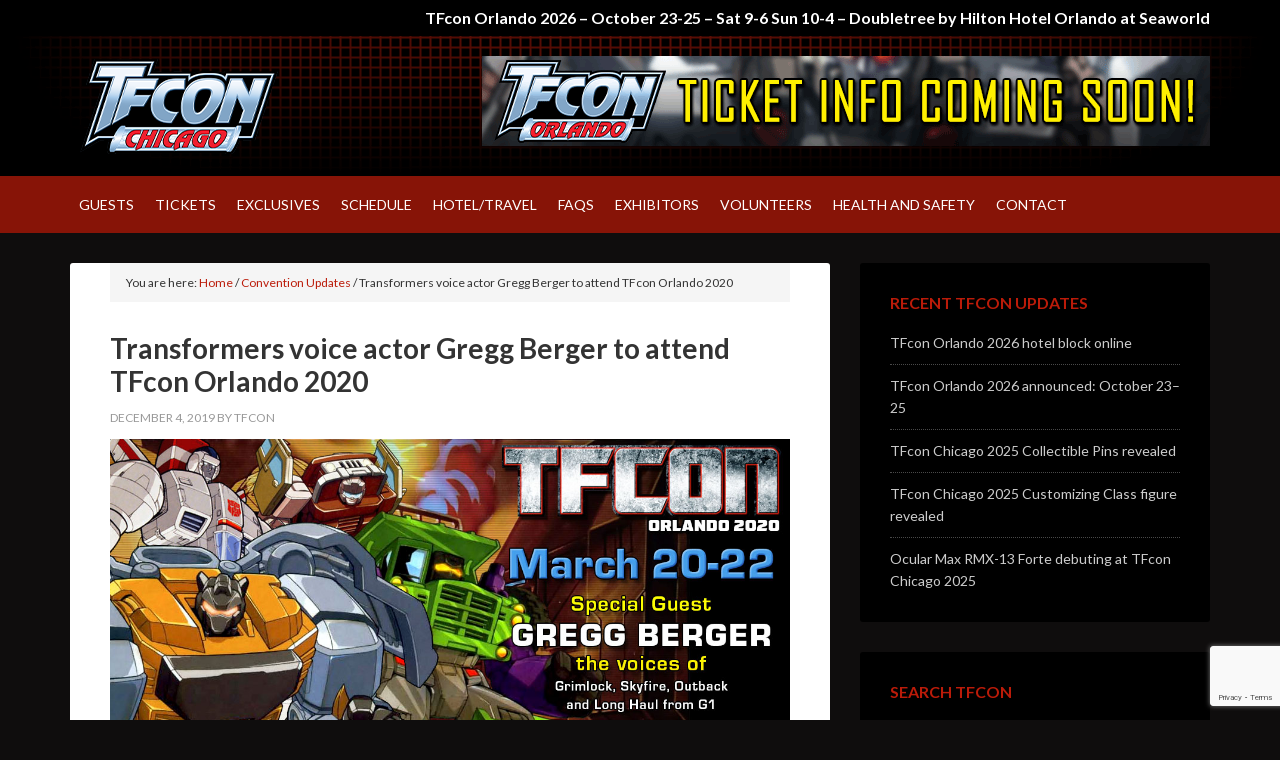

--- FILE ---
content_type: text/html; charset=UTF-8
request_url: https://www.tfcon.com/transformers-voice-actor-gregg-berger-to-attend-tfcon-orlando-2020
body_size: 10959
content:
<!DOCTYPE html>
<html lang="en-US">
<head >
<meta charset="UTF-8" />
<title>Transformers voice actor Gregg Berger to attend TFcon Orlando 2020</title>		<meta name="robots" content="noodp,noydir" />
		<meta name="viewport" content="width=device-width, initial-scale=1" />
<script>var et_site_url='https://www.tfcon.com';var et_post_id='2033';function et_core_page_resource_fallback(a,b){"undefined"===typeof b&&(b=a.sheet.cssRules&&0===a.sheet.cssRules.length);b&&(a.onerror=null,a.onload=null,a.href?a.href=et_site_url+"/?et_core_page_resource="+a.id+et_post_id:a.src&&(a.src=et_site_url+"/?et_core_page_resource="+a.id+et_post_id))}
</script><meta name='robots' content='max-image-preview:large' />

			<style type="text/css">
				.slide-excerpt { width: 35%; }
				.slide-excerpt { bottom: 0; }
				.slide-excerpt { left: 0; }
				.flexslider { max-width: 1140px; max-height: 599px; }
				.slide-image { max-height: 599px; }
			</style>
			<style type="text/css">
				@media only screen
				and (min-device-width : 320px)
				and (max-device-width : 480px) {
					.slide-excerpt { display: none !important; }
				}
			</style> <link rel='dns-prefetch' href='//fonts.googleapis.com' />
<link rel="alternate" type="application/rss+xml" title="TFcon – America&#039;s largest fan-run Transformers convention &raquo; Feed" href="https://www.tfcon.com/feed" />
<link rel="alternate" type="application/rss+xml" title="TFcon – America&#039;s largest fan-run Transformers convention &raquo; Comments Feed" href="https://www.tfcon.com/comments/feed" />
<link rel="alternate" title="oEmbed (JSON)" type="application/json+oembed" href="https://www.tfcon.com/wp-json/oembed/1.0/embed?url=https%3A%2F%2Fwww.tfcon.com%2Ftransformers-voice-actor-gregg-berger-to-attend-tfcon-orlando-2020" />
<link rel="alternate" title="oEmbed (XML)" type="text/xml+oembed" href="https://www.tfcon.com/wp-json/oembed/1.0/embed?url=https%3A%2F%2Fwww.tfcon.com%2Ftransformers-voice-actor-gregg-berger-to-attend-tfcon-orlando-2020&#038;format=xml" />
<link rel="canonical" href="https://www.tfcon.com/transformers-voice-actor-gregg-berger-to-attend-tfcon-orlando-2020" />
<style id='wp-img-auto-sizes-contain-inline-css' type='text/css'>
img:is([sizes=auto i],[sizes^="auto," i]){contain-intrinsic-size:3000px 1500px}
/*# sourceURL=wp-img-auto-sizes-contain-inline-css */
</style>
<link rel='stylesheet' id='outreach-pro-theme-tfcon-usa-css' href='https://www.tfcon.com/wp-content/themes/outreach-usa/style.css?ver=3.1' type='text/css' media='all' />
<style id='wp-emoji-styles-inline-css' type='text/css'>

	img.wp-smiley, img.emoji {
		display: inline !important;
		border: none !important;
		box-shadow: none !important;
		height: 1em !important;
		width: 1em !important;
		margin: 0 0.07em !important;
		vertical-align: -0.1em !important;
		background: none !important;
		padding: 0 !important;
	}
/*# sourceURL=wp-emoji-styles-inline-css */
</style>
<style id='wp-block-library-inline-css' type='text/css'>
:root{--wp-block-synced-color:#7a00df;--wp-block-synced-color--rgb:122,0,223;--wp-bound-block-color:var(--wp-block-synced-color);--wp-editor-canvas-background:#ddd;--wp-admin-theme-color:#007cba;--wp-admin-theme-color--rgb:0,124,186;--wp-admin-theme-color-darker-10:#006ba1;--wp-admin-theme-color-darker-10--rgb:0,107,160.5;--wp-admin-theme-color-darker-20:#005a87;--wp-admin-theme-color-darker-20--rgb:0,90,135;--wp-admin-border-width-focus:2px}@media (min-resolution:192dpi){:root{--wp-admin-border-width-focus:1.5px}}.wp-element-button{cursor:pointer}:root .has-very-light-gray-background-color{background-color:#eee}:root .has-very-dark-gray-background-color{background-color:#313131}:root .has-very-light-gray-color{color:#eee}:root .has-very-dark-gray-color{color:#313131}:root .has-vivid-green-cyan-to-vivid-cyan-blue-gradient-background{background:linear-gradient(135deg,#00d084,#0693e3)}:root .has-purple-crush-gradient-background{background:linear-gradient(135deg,#34e2e4,#4721fb 50%,#ab1dfe)}:root .has-hazy-dawn-gradient-background{background:linear-gradient(135deg,#faaca8,#dad0ec)}:root .has-subdued-olive-gradient-background{background:linear-gradient(135deg,#fafae1,#67a671)}:root .has-atomic-cream-gradient-background{background:linear-gradient(135deg,#fdd79a,#004a59)}:root .has-nightshade-gradient-background{background:linear-gradient(135deg,#330968,#31cdcf)}:root .has-midnight-gradient-background{background:linear-gradient(135deg,#020381,#2874fc)}:root{--wp--preset--font-size--normal:16px;--wp--preset--font-size--huge:42px}.has-regular-font-size{font-size:1em}.has-larger-font-size{font-size:2.625em}.has-normal-font-size{font-size:var(--wp--preset--font-size--normal)}.has-huge-font-size{font-size:var(--wp--preset--font-size--huge)}.has-text-align-center{text-align:center}.has-text-align-left{text-align:left}.has-text-align-right{text-align:right}.has-fit-text{white-space:nowrap!important}#end-resizable-editor-section{display:none}.aligncenter{clear:both}.items-justified-left{justify-content:flex-start}.items-justified-center{justify-content:center}.items-justified-right{justify-content:flex-end}.items-justified-space-between{justify-content:space-between}.screen-reader-text{border:0;clip-path:inset(50%);height:1px;margin:-1px;overflow:hidden;padding:0;position:absolute;width:1px;word-wrap:normal!important}.screen-reader-text:focus{background-color:#ddd;clip-path:none;color:#444;display:block;font-size:1em;height:auto;left:5px;line-height:normal;padding:15px 23px 14px;text-decoration:none;top:5px;width:auto;z-index:100000}html :where(.has-border-color){border-style:solid}html :where([style*=border-top-color]){border-top-style:solid}html :where([style*=border-right-color]){border-right-style:solid}html :where([style*=border-bottom-color]){border-bottom-style:solid}html :where([style*=border-left-color]){border-left-style:solid}html :where([style*=border-width]){border-style:solid}html :where([style*=border-top-width]){border-top-style:solid}html :where([style*=border-right-width]){border-right-style:solid}html :where([style*=border-bottom-width]){border-bottom-style:solid}html :where([style*=border-left-width]){border-left-style:solid}html :where(img[class*=wp-image-]){height:auto;max-width:100%}:where(figure){margin:0 0 1em}html :where(.is-position-sticky){--wp-admin--admin-bar--position-offset:var(--wp-admin--admin-bar--height,0px)}@media screen and (max-width:600px){html :where(.is-position-sticky){--wp-admin--admin-bar--position-offset:0px}}

/*# sourceURL=wp-block-library-inline-css */
</style><style id='global-styles-inline-css' type='text/css'>
:root{--wp--preset--aspect-ratio--square: 1;--wp--preset--aspect-ratio--4-3: 4/3;--wp--preset--aspect-ratio--3-4: 3/4;--wp--preset--aspect-ratio--3-2: 3/2;--wp--preset--aspect-ratio--2-3: 2/3;--wp--preset--aspect-ratio--16-9: 16/9;--wp--preset--aspect-ratio--9-16: 9/16;--wp--preset--color--black: #000000;--wp--preset--color--cyan-bluish-gray: #abb8c3;--wp--preset--color--white: #ffffff;--wp--preset--color--pale-pink: #f78da7;--wp--preset--color--vivid-red: #cf2e2e;--wp--preset--color--luminous-vivid-orange: #ff6900;--wp--preset--color--luminous-vivid-amber: #fcb900;--wp--preset--color--light-green-cyan: #7bdcb5;--wp--preset--color--vivid-green-cyan: #00d084;--wp--preset--color--pale-cyan-blue: #8ed1fc;--wp--preset--color--vivid-cyan-blue: #0693e3;--wp--preset--color--vivid-purple: #9b51e0;--wp--preset--gradient--vivid-cyan-blue-to-vivid-purple: linear-gradient(135deg,rgb(6,147,227) 0%,rgb(155,81,224) 100%);--wp--preset--gradient--light-green-cyan-to-vivid-green-cyan: linear-gradient(135deg,rgb(122,220,180) 0%,rgb(0,208,130) 100%);--wp--preset--gradient--luminous-vivid-amber-to-luminous-vivid-orange: linear-gradient(135deg,rgb(252,185,0) 0%,rgb(255,105,0) 100%);--wp--preset--gradient--luminous-vivid-orange-to-vivid-red: linear-gradient(135deg,rgb(255,105,0) 0%,rgb(207,46,46) 100%);--wp--preset--gradient--very-light-gray-to-cyan-bluish-gray: linear-gradient(135deg,rgb(238,238,238) 0%,rgb(169,184,195) 100%);--wp--preset--gradient--cool-to-warm-spectrum: linear-gradient(135deg,rgb(74,234,220) 0%,rgb(151,120,209) 20%,rgb(207,42,186) 40%,rgb(238,44,130) 60%,rgb(251,105,98) 80%,rgb(254,248,76) 100%);--wp--preset--gradient--blush-light-purple: linear-gradient(135deg,rgb(255,206,236) 0%,rgb(152,150,240) 100%);--wp--preset--gradient--blush-bordeaux: linear-gradient(135deg,rgb(254,205,165) 0%,rgb(254,45,45) 50%,rgb(107,0,62) 100%);--wp--preset--gradient--luminous-dusk: linear-gradient(135deg,rgb(255,203,112) 0%,rgb(199,81,192) 50%,rgb(65,88,208) 100%);--wp--preset--gradient--pale-ocean: linear-gradient(135deg,rgb(255,245,203) 0%,rgb(182,227,212) 50%,rgb(51,167,181) 100%);--wp--preset--gradient--electric-grass: linear-gradient(135deg,rgb(202,248,128) 0%,rgb(113,206,126) 100%);--wp--preset--gradient--midnight: linear-gradient(135deg,rgb(2,3,129) 0%,rgb(40,116,252) 100%);--wp--preset--font-size--small: 13px;--wp--preset--font-size--medium: 20px;--wp--preset--font-size--large: 36px;--wp--preset--font-size--x-large: 42px;--wp--preset--spacing--20: 0.44rem;--wp--preset--spacing--30: 0.67rem;--wp--preset--spacing--40: 1rem;--wp--preset--spacing--50: 1.5rem;--wp--preset--spacing--60: 2.25rem;--wp--preset--spacing--70: 3.38rem;--wp--preset--spacing--80: 5.06rem;--wp--preset--shadow--natural: 6px 6px 9px rgba(0, 0, 0, 0.2);--wp--preset--shadow--deep: 12px 12px 50px rgba(0, 0, 0, 0.4);--wp--preset--shadow--sharp: 6px 6px 0px rgba(0, 0, 0, 0.2);--wp--preset--shadow--outlined: 6px 6px 0px -3px rgb(255, 255, 255), 6px 6px rgb(0, 0, 0);--wp--preset--shadow--crisp: 6px 6px 0px rgb(0, 0, 0);}:where(.is-layout-flex){gap: 0.5em;}:where(.is-layout-grid){gap: 0.5em;}body .is-layout-flex{display: flex;}.is-layout-flex{flex-wrap: wrap;align-items: center;}.is-layout-flex > :is(*, div){margin: 0;}body .is-layout-grid{display: grid;}.is-layout-grid > :is(*, div){margin: 0;}:where(.wp-block-columns.is-layout-flex){gap: 2em;}:where(.wp-block-columns.is-layout-grid){gap: 2em;}:where(.wp-block-post-template.is-layout-flex){gap: 1.25em;}:where(.wp-block-post-template.is-layout-grid){gap: 1.25em;}.has-black-color{color: var(--wp--preset--color--black) !important;}.has-cyan-bluish-gray-color{color: var(--wp--preset--color--cyan-bluish-gray) !important;}.has-white-color{color: var(--wp--preset--color--white) !important;}.has-pale-pink-color{color: var(--wp--preset--color--pale-pink) !important;}.has-vivid-red-color{color: var(--wp--preset--color--vivid-red) !important;}.has-luminous-vivid-orange-color{color: var(--wp--preset--color--luminous-vivid-orange) !important;}.has-luminous-vivid-amber-color{color: var(--wp--preset--color--luminous-vivid-amber) !important;}.has-light-green-cyan-color{color: var(--wp--preset--color--light-green-cyan) !important;}.has-vivid-green-cyan-color{color: var(--wp--preset--color--vivid-green-cyan) !important;}.has-pale-cyan-blue-color{color: var(--wp--preset--color--pale-cyan-blue) !important;}.has-vivid-cyan-blue-color{color: var(--wp--preset--color--vivid-cyan-blue) !important;}.has-vivid-purple-color{color: var(--wp--preset--color--vivid-purple) !important;}.has-black-background-color{background-color: var(--wp--preset--color--black) !important;}.has-cyan-bluish-gray-background-color{background-color: var(--wp--preset--color--cyan-bluish-gray) !important;}.has-white-background-color{background-color: var(--wp--preset--color--white) !important;}.has-pale-pink-background-color{background-color: var(--wp--preset--color--pale-pink) !important;}.has-vivid-red-background-color{background-color: var(--wp--preset--color--vivid-red) !important;}.has-luminous-vivid-orange-background-color{background-color: var(--wp--preset--color--luminous-vivid-orange) !important;}.has-luminous-vivid-amber-background-color{background-color: var(--wp--preset--color--luminous-vivid-amber) !important;}.has-light-green-cyan-background-color{background-color: var(--wp--preset--color--light-green-cyan) !important;}.has-vivid-green-cyan-background-color{background-color: var(--wp--preset--color--vivid-green-cyan) !important;}.has-pale-cyan-blue-background-color{background-color: var(--wp--preset--color--pale-cyan-blue) !important;}.has-vivid-cyan-blue-background-color{background-color: var(--wp--preset--color--vivid-cyan-blue) !important;}.has-vivid-purple-background-color{background-color: var(--wp--preset--color--vivid-purple) !important;}.has-black-border-color{border-color: var(--wp--preset--color--black) !important;}.has-cyan-bluish-gray-border-color{border-color: var(--wp--preset--color--cyan-bluish-gray) !important;}.has-white-border-color{border-color: var(--wp--preset--color--white) !important;}.has-pale-pink-border-color{border-color: var(--wp--preset--color--pale-pink) !important;}.has-vivid-red-border-color{border-color: var(--wp--preset--color--vivid-red) !important;}.has-luminous-vivid-orange-border-color{border-color: var(--wp--preset--color--luminous-vivid-orange) !important;}.has-luminous-vivid-amber-border-color{border-color: var(--wp--preset--color--luminous-vivid-amber) !important;}.has-light-green-cyan-border-color{border-color: var(--wp--preset--color--light-green-cyan) !important;}.has-vivid-green-cyan-border-color{border-color: var(--wp--preset--color--vivid-green-cyan) !important;}.has-pale-cyan-blue-border-color{border-color: var(--wp--preset--color--pale-cyan-blue) !important;}.has-vivid-cyan-blue-border-color{border-color: var(--wp--preset--color--vivid-cyan-blue) !important;}.has-vivid-purple-border-color{border-color: var(--wp--preset--color--vivid-purple) !important;}.has-vivid-cyan-blue-to-vivid-purple-gradient-background{background: var(--wp--preset--gradient--vivid-cyan-blue-to-vivid-purple) !important;}.has-light-green-cyan-to-vivid-green-cyan-gradient-background{background: var(--wp--preset--gradient--light-green-cyan-to-vivid-green-cyan) !important;}.has-luminous-vivid-amber-to-luminous-vivid-orange-gradient-background{background: var(--wp--preset--gradient--luminous-vivid-amber-to-luminous-vivid-orange) !important;}.has-luminous-vivid-orange-to-vivid-red-gradient-background{background: var(--wp--preset--gradient--luminous-vivid-orange-to-vivid-red) !important;}.has-very-light-gray-to-cyan-bluish-gray-gradient-background{background: var(--wp--preset--gradient--very-light-gray-to-cyan-bluish-gray) !important;}.has-cool-to-warm-spectrum-gradient-background{background: var(--wp--preset--gradient--cool-to-warm-spectrum) !important;}.has-blush-light-purple-gradient-background{background: var(--wp--preset--gradient--blush-light-purple) !important;}.has-blush-bordeaux-gradient-background{background: var(--wp--preset--gradient--blush-bordeaux) !important;}.has-luminous-dusk-gradient-background{background: var(--wp--preset--gradient--luminous-dusk) !important;}.has-pale-ocean-gradient-background{background: var(--wp--preset--gradient--pale-ocean) !important;}.has-electric-grass-gradient-background{background: var(--wp--preset--gradient--electric-grass) !important;}.has-midnight-gradient-background{background: var(--wp--preset--gradient--midnight) !important;}.has-small-font-size{font-size: var(--wp--preset--font-size--small) !important;}.has-medium-font-size{font-size: var(--wp--preset--font-size--medium) !important;}.has-large-font-size{font-size: var(--wp--preset--font-size--large) !important;}.has-x-large-font-size{font-size: var(--wp--preset--font-size--x-large) !important;}
/*# sourceURL=global-styles-inline-css */
</style>

<style id='classic-theme-styles-inline-css' type='text/css'>
/*! This file is auto-generated */
.wp-block-button__link{color:#fff;background-color:#32373c;border-radius:9999px;box-shadow:none;text-decoration:none;padding:calc(.667em + 2px) calc(1.333em + 2px);font-size:1.125em}.wp-block-file__button{background:#32373c;color:#fff;text-decoration:none}
/*# sourceURL=/wp-includes/css/classic-themes.min.css */
</style>
<link rel='stylesheet' id='contact-form-7-css' href='https://www.tfcon.com/wp-content/plugins/contact-form-7/includes/css/styles.css?ver=6.1.4' type='text/css' media='all' />
<link rel='stylesheet' id='dashicons-css' href='https://www.tfcon.com/wp-includes/css/dashicons.min.css?ver=6.9' type='text/css' media='all' />
<link rel='stylesheet' id='google-fonts-css' href='//fonts.googleapis.com/css?family=Lato%3A400%2C700&#038;ver=3.1' type='text/css' media='all' />
<link rel='stylesheet' id='slider_styles-css' href='https://www.tfcon.com/wp-content/plugins/genesis-responsive-slider/assets/style.css?ver=1.0.1' type='text/css' media='all' />
<script type="text/javascript" src="https://www.tfcon.com/wp-includes/js/jquery/jquery.min.js?ver=3.7.1" id="jquery-core-js"></script>
<script type="text/javascript" src="https://www.tfcon.com/wp-includes/js/jquery/jquery-migrate.min.js?ver=3.4.1" id="jquery-migrate-js"></script>
<script type="text/javascript" src="https://www.tfcon.com/wp-content/themes/outreach-usa/js/responsive-menu.js?ver=1.0.0" id="outreach-responsive-menu-js"></script>
<link rel="https://api.w.org/" href="https://www.tfcon.com/wp-json/" /><link rel="alternate" title="JSON" type="application/json" href="https://www.tfcon.com/wp-json/wp/v2/posts/2033" /><link rel="EditURI" type="application/rsd+xml" title="RSD" href="https://www.tfcon.com/xmlrpc.php?rsd" />
<style type="text/css" id="et-bloom-custom-css">
					.et_bloom .et_bloom_optin_1 .et_bloom_form_content { background-color: #871407 !important; } .et_bloom .et_bloom_optin_1 .et_bloom_form_container .et_bloom_form_header { background-color: #000000 !important; } .et_bloom .et_bloom_optin_1 .et_bloom_form_content button { background-color: #ffffff !important; } .et_bloom .et_bloom_optin_1 .et_bloom_form_content .et_bloom_fields i { color: #ffffff !important; } .et_bloom .et_bloom_optin_1 .et_bloom_form_content .et_bloom_custom_field_radio i:before { background: #ffffff !important; } .et_bloom .et_bloom_optin_1 .et_bloom_border_solid { border-color: #871407 !important } .et_bloom .et_bloom_optin_1 .et_bloom_form_content button { background-color: #ffffff !important; } .et_bloom .et_bloom_optin_1 .et_bloom_form_container h2, .et_bloom .et_bloom_optin_1 .et_bloom_form_container h2 span, .et_bloom .et_bloom_optin_1 .et_bloom_form_container h2 strong { font-family: "Open Sans", Helvetica, Arial, Lucida, sans-serif; }.et_bloom .et_bloom_optin_1 .et_bloom_form_container p, .et_bloom .et_bloom_optin_1 .et_bloom_form_container p span, .et_bloom .et_bloom_optin_1 .et_bloom_form_container p strong, .et_bloom .et_bloom_optin_1 .et_bloom_form_container form input, .et_bloom .et_bloom_optin_1 .et_bloom_form_container form button span { font-family: "Open Sans", Helvetica, Arial, Lucida, sans-serif; } 
				</style><link rel="preload" href="https://www.tfcon.com/wp-content/plugins/bloom/core/admin/fonts/modules.ttf" as="font" crossorigin="anonymous"><style type="text/css">.site-title a { background: url(https://www.tfcon.com/wp-content/uploads/2022/08/tfconusaheader-2022.png) no-repeat !important; }</style>
<style type="text/css" id="custom-background-css">
body.custom-background { background-color: #0f0d0d; }
</style>
	<link rel="icon" href="https://www.tfcon.com/wp-content/uploads/2018/11/cropped-tfcon-512-32x32.png" sizes="32x32" />
<link rel="icon" href="https://www.tfcon.com/wp-content/uploads/2018/11/cropped-tfcon-512-192x192.png" sizes="192x192" />
<link rel="apple-touch-icon" href="https://www.tfcon.com/wp-content/uploads/2018/11/cropped-tfcon-512-180x180.png" />
<meta name="msapplication-TileImage" content="https://www.tfcon.com/wp-content/uploads/2018/11/cropped-tfcon-512-270x270.png" />
		<style type="text/css" id="wp-custom-css">
			/*
You can add your own CSS here.

Click the help icon above to learn more.
*/

.site-header { background: #000 url("https://www.tfcon.com/wp-content/uploads/2017/07/tfconUSA-grid.png") no-repeat scroll center 100% !important; }

.site-header .widget-area {
    padding-top: 0;
}

@media only screen and (max-width: 1180px) {

.site-header .widget-area {
    padding-top: 14px;
}

}

@media only screen and (max-width: 1023px) {

.site-header .widget-area {
    padding-top: 0;
}

}

#headerdate {
    color: #fff;
    float: right;
    font-family: Arial !important;
    font-size: 32px;
    font-weight: bold;
    height: 40px;
    padding-top: 0px;
}

@media only screen and (max-width: 1023px) {


#headerdate {
    color: #fff;
    float: none;
    font-family: Arial !important;
    font-size: 16px;
    font-weight: bold;
    height: 20px;
    padding-top: 0px;
}

}

.outreach-pro-home .site-inner {
    padding: 0;
}

.home-top {
	background: #000;
}

.genesis_responsive_slider {
	max-width: 1140px;
	margin: auto !important;
}


.middle1-wrap  {
	max-width:1140px;
	margin:auto;
	clear:both;
	display:table;
}

.home-middle1,
.home-middle1-right {
	padding: 40px 0;
	background: #0f0d0d;
}

@media only screen and (max-width: 860px) {

.home-middle1-right {
	padding: 0 0;
	text-align:center;
	margin:auto;
}

.home-middle1 {
	padding: 20px 0 0px;
}

}

.featured-content .entry-title {
    font-size: 18px;
	font-weight:normal;
}

.featured-content .entry {
    margin-bottom: 10px;
}

.home-middle2 {
  background: #000 url("https://www.tfcon.com/wp-content/uploads/2017/07/tfconUSA-grid.png") no-repeat top center !important;
}

.home-middle2 .widget {
	margin-bottom:0px;
}

.home-middle3 {
	padding-top:40px;
	background:#000;
	color: #fff;
}

.home-middle3 div {
	text-align:center;
}


.entry-header .entry-meta {
    margin-bottom: 12px;
}

.outreach-pro-red, .outreach-pro-red .footer-widgets {
    background-color: #0F0F0F;
}

.outreach-pro-red .site-footer {
  background: #000 url("https://www.tfcon.com/wp-content/uploads/2017/07/tfconUSA-grid.png") no-repeat scroll center 100% !important;
border-top: 2px solid #000;
}

.outreach-pro-red .author-box, .outreach-pro-red .sidebar .widget {
    background-color: #000;
}

.outreach-pro-red .nav-primary {
    background-color: #871407;
}

.genesis-nav-menu a {
	padding: 18px 9px;
}

.home-bottom {
background:#EDF3F4;
}

main.content {
	padding-top:0px !important;
}

.home .site-inner .wrap {width:100%; max-width:100%; height:auto;}

.final-footer .widget {
	margin-bottom: 0px;
}

.responsive-menu-icon::before {
	color: #fff;
	content: "MENU";
	display: inline-block;
	font-family: 'Lato', sans-serif;
	font-size: 16px;
	font-weight:normal;
	line-height: 1;
	margin: 0 auto;
	padding: 10px 5px 15px;
	text-rendering: auto;
	vertical-align: text-top;
}

.responsive-menu-icon::after {
	color: #fff;
	content: "\f333";
	display: inline-block;
	font-family: 'dashicons';
	font-size: 18px;
	font-weight:normal;
	line-height: 1;
	margin: 0 auto;
	padding: 10px 0;
	text-rendering: auto;
	vertical-align: text-top;
}		</style>
		<link rel='stylesheet' id='et-gf-open-sans-css' href='https://fonts.googleapis.com/css?family=Open+Sans%3A400%2C700&#038;ver=1.3.12' type='text/css' media='all' />
<link rel='stylesheet' id='et_bloom-css-css' href='https://www.tfcon.com/wp-content/plugins/bloom/css/style.css?ver=1.3.12' type='text/css' media='all' />
</head>
<body class="wp-singular post-template-default single single-post postid-2033 single-format-standard custom-background wp-theme-genesis wp-child-theme-outreach-usa et_bloom custom-header header-image content-sidebar outreach-pro-red" itemscope itemtype="http://schema.org/WebPage"><div class="site-container"><div class="before-header"><section id="text-5" class="widget widget_text"><div class="widget-wrap">			<div class="textwidget"><p><strong>TFcon Orlando 2026 &#8211; October 23-25 &#8211; Sat 9-6 Sun 10-4 &#8211; Doubletree by Hilton Hotel Orlando at Seaworld</strong></p>
</div>
		</div></section>
</div><header class="site-header" itemscope itemtype="http://schema.org/WPHeader"><div class="wrap"><div class="title-area"><p class="site-title" itemprop="headline"><a href="https://www.tfcon.com/">TFcon – America&#039;s largest fan-run Transformers convention</a></p><p class="site-description" itemprop="description">America&#039;s largest fan-run Transformers convention</p></div><div class="widget-area header-widget-area"><section id="custom_html-4" class="widget_text widget widget_custom_html"><div class="widget_text widget-wrap"><div class="textwidget custom-html-widget"><a href="https://www.tfcon.com/tickets"><img src="https://www.tfcon.com/wp-content/uploads/2022/11/USA-Tickets-Soon-2023.png" alt="TFcon Tickets Coming Soon" /></a></div></div></section>
</div></div></header><nav class="nav-primary" itemscope itemtype="http://schema.org/SiteNavigationElement"><div class="wrap"><ul id="menu-primary-menu" class="menu genesis-nav-menu menu-primary"><li id="menu-item-756" class="menu-item menu-item-type-post_type menu-item-object-page menu-item-756"><a href="https://www.tfcon.com/guests" itemprop="url"><span itemprop="name">Guests</span></a></li>
<li id="menu-item-758" class="menu-item menu-item-type-post_type menu-item-object-page menu-item-758"><a href="https://www.tfcon.com/tickets" itemprop="url"><span itemprop="name">Tickets</span></a></li>
<li id="menu-item-770" class="menu-item menu-item-type-post_type menu-item-object-page menu-item-770"><a href="https://www.tfcon.com/exclusives" itemprop="url"><span itemprop="name">Exclusives</span></a></li>
<li id="menu-item-759" class="menu-item menu-item-type-post_type menu-item-object-page menu-item-has-children menu-item-759"><a href="https://www.tfcon.com/schedule" itemprop="url"><span itemprop="name">Schedule</span></a>
<ul class="sub-menu">
	<li id="menu-item-763" class="menu-item menu-item-type-post_type menu-item-object-page menu-item-763"><a href="https://www.tfcon.com/transformers-trading-card-game-tournament" itemprop="url"><span itemprop="name">Transformers TCG Gaming</span></a></li>
</ul>
</li>
<li id="menu-item-760" class="menu-item menu-item-type-post_type menu-item-object-page menu-item-has-children menu-item-760"><a href="https://www.tfcon.com/hotel" itemprop="url"><span itemprop="name">Hotel/Travel</span></a>
<ul class="sub-menu">
	<li id="menu-item-920" class="menu-item menu-item-type-post_type menu-item-object-page menu-item-920"><a href="https://www.tfcon.com/parking" itemprop="url"><span itemprop="name">Parking</span></a></li>
	<li id="menu-item-761" class="menu-item menu-item-type-post_type menu-item-object-page menu-item-761"><a href="https://www.tfcon.com/hotel/travel" itemprop="url"><span itemprop="name">Travel Discount</span></a></li>
</ul>
</li>
<li id="menu-item-762" class="menu-item menu-item-type-post_type menu-item-object-page menu-item-has-children menu-item-762"><a href="https://www.tfcon.com/faqs" itemprop="url"><span itemprop="name">FAQs</span></a>
<ul class="sub-menu">
	<li id="menu-item-757" class="menu-item menu-item-type-post_type menu-item-object-page menu-item-757"><a href="https://www.tfcon.com/attractions" itemprop="url"><span itemprop="name">Attractions</span></a></li>
</ul>
</li>
<li id="menu-item-1238" class="menu-item menu-item-type-post_type menu-item-object-page menu-item-1238"><a href="https://www.tfcon.com/contact/exhibitors" itemprop="url"><span itemprop="name">EXHIBITORS</span></a></li>
<li id="menu-item-766" class="menu-item menu-item-type-post_type menu-item-object-page menu-item-766"><a href="https://www.tfcon.com/contact/volunteers" itemprop="url"><span itemprop="name">VOLUNTEERS</span></a></li>
<li id="menu-item-2467" class="menu-item menu-item-type-post_type menu-item-object-page menu-item-2467"><a href="https://www.tfcon.com/health-and-safety" itemprop="url"><span itemprop="name">Health and Safety</span></a></li>
<li id="menu-item-764" class="menu-item menu-item-type-post_type menu-item-object-page menu-item-has-children menu-item-764"><a href="https://www.tfcon.com/contact" itemprop="url"><span itemprop="name">Contact</span></a>
<ul class="sub-menu">
	<li id="menu-item-767" class="menu-item menu-item-type-post_type menu-item-object-page menu-item-767"><a href="https://www.tfcon.com/contact/social-media" itemprop="url"><span itemprop="name">Social Media</span></a></li>
</ul>
</li>
</ul></div></nav><div class="site-inner"><div class="wrap"><div class="content-sidebar-wrap"><main class="content"><div class="breadcrumb" itemscope itemtype="http://schema.org/BreadcrumbList">You are here: <span class="breadcrumb-link-wrap" itemprop="itemListElement" itemscope itemtype="http://schema.org/ListItem"><a href="https://www.tfcon.com/" itemprop="item"><span itemprop="name">Home</span></a></span> <span aria-label="breadcrumb separator">/</span> <span class="breadcrumb-link-wrap" itemprop="itemListElement" itemscope itemtype="http://schema.org/ListItem"><a href="https://www.tfcon.com/category/convention-updates" itemprop="item"><span itemprop="name">Convention Updates</span></a></span> <span aria-label="breadcrumb separator">/</span> Transformers voice actor Gregg Berger to attend TFcon Orlando 2020</div><article class="post-2033 post type-post status-publish format-standard has-post-thumbnail category-convention-updates entry" itemscope itemtype="http://schema.org/CreativeWork"><header class="entry-header"><h1 class="entry-title" itemprop="headline">Transformers voice actor Gregg Berger to attend TFcon Orlando 2020</h1> 
<p class="entry-meta"><time class="entry-time" itemprop="datePublished" datetime="2019-12-04T12:57:29-04:00">December 4, 2019</time> by <span class="entry-author" itemprop="author" itemscope itemtype="http://schema.org/Person"><a href="https://www.tfcon.com/author/tfcon" class="entry-author-link" itemprop="url" rel="author"><span class="entry-author-name" itemprop="name">TFcon</span></a></span>  </p></header><div class="entry-content" itemprop="text"><img width="1140" height="599" src="https://www.tfcon.com/wp-content/uploads/2019/12/TFC-Orlando-2020-Berger.jpg" class="attachment-slider size-slider wp-post-image" alt="" decoding="async" srcset="https://www.tfcon.com/wp-content/uploads/2019/12/TFC-Orlando-2020-Berger.jpg 1140w, https://www.tfcon.com/wp-content/uploads/2019/12/TFC-Orlando-2020-Berger-768x404.jpg 768w, https://www.tfcon.com/wp-content/uploads/2019/12/TFC-Orlando-2020-Berger-610x321.jpg 610w" sizes="(max-width: 1140px) 100vw, 1140px" /><p>TFcon is very happy to announce <strong>Gregg Berger</strong> the voices of <strong>Grimlock, Skyfire, Long Haul</strong> and <strong>Outback</strong> in the Transformers Generation 1 cartoon will be a guest at TFcon Orlando 2020. He is also known for his role as Odie in <i>Garfield</i>. He will be attending all weekend signing for fans.</p>
<p>Gregg Berger is presented by <a href="http://www.agesthreeandup.com/" target="_blank" rel="noopener">Ages Three and Up</a>.</p>
<span class="et_bloom_bottom_trigger"></span></div><footer class="entry-footer"><p class="entry-meta"><span class="entry-categories">Filed Under: <a href="https://www.tfcon.com/category/convention-updates" rel="category tag">Convention Updates</a></span> </p></footer></article></main><aside class="sidebar sidebar-primary widget-area" role="complementary" aria-label="Primary Sidebar" itemscope itemtype="http://schema.org/WPSideBar">
		<section id="recent-posts-2" class="widget widget_recent_entries"><div class="widget-wrap">
		<h4 class="widget-title widgettitle">Recent TFcon Updates</h4>

		<ul>
											<li>
					<a href="https://www.tfcon.com/tfcon-orlando-2026-hotel-block-online">TFcon Orlando 2026 hotel block online</a>
									</li>
											<li>
					<a href="https://www.tfcon.com/tfcon-orlando-2026-announced-october-23-25">TFcon Orlando 2026 announced: October 23–25</a>
									</li>
											<li>
					<a href="https://www.tfcon.com/tfcon-chicago-2025-collectible-pins-revealed">TFcon Chicago 2025 Collectible Pins revealed</a>
									</li>
											<li>
					<a href="https://www.tfcon.com/tfcon-chicago-2025-customizing-class-figure-revealed">TFcon Chicago 2025 Customizing Class figure revealed</a>
									</li>
											<li>
					<a href="https://www.tfcon.com/ocular-max-rmx-13-forte-debuting-at-tfcon-chicago-2025">Ocular Max RMX-13 Forte debuting at TFcon Chicago 2025</a>
									</li>
					</ul>

		</div></section>
<section id="search-3" class="widget widget_search"><div class="widget-wrap"><h4 class="widget-title widgettitle">Search TFcon</h4>
<form class="search-form" itemprop="potentialAction" itemscope itemtype="http://schema.org/SearchAction" method="get" action="https://www.tfcon.com/" role="search"><meta itemprop="target" content="https://www.tfcon.com/?s={s}"/><input itemprop="query-input" type="search" name="s" placeholder="Search this website &#x2026;" /><input type="submit" value="Search"  /></form></div></section>
</aside></div></div></div><footer class="site-footer" itemscope itemtype="http://schema.org/WPFooter"><div class="wrap"><div class="final-footer"><section id="custom_html-5" class="widget_text widget widget_custom_html"><div class="widget_text widget-wrap"><div class="textwidget custom-html-widget"><a href="https://www.facebook.com/TFcon/" target="_blank" rel="noopener"><img src="https://www.tfcon.com/wp-content/uploads/2017/07/social-facebook.png" width="25" height="21" border="0" /></a> <a href="https://twitter.com/TFconOfficial" target="_blank" rel="noopener"><img src="https://www.tfcon.com/wp-content/uploads/2017/07/social-twitter.png" width="25" height="21" border="0" /></a> <a href="https://www.instagram.com/tfcon/" target="_blank" rel="noopener"><img src="https://www.tfcon.com/wp-content/uploads/2017/07/social-instagram.png" width="25" height="21" border="0" /></a>
<br>
<a href="/privacy-policy/">Privacy Policy</a> | <a href="/terms-and-conditions/">Terms &amp; Conditions</a>

Copyright © TFcon</div></div></section>
</div><p></p></div></footer></div><script type="speculationrules">
{"prefetch":[{"source":"document","where":{"and":[{"href_matches":"/*"},{"not":{"href_matches":["/wp-*.php","/wp-admin/*","/wp-content/uploads/*","/wp-content/*","/wp-content/plugins/*","/wp-content/themes/outreach-usa/*","/wp-content/themes/genesis/*","/*\\?(.+)"]}},{"not":{"selector_matches":"a[rel~=\"nofollow\"]"}},{"not":{"selector_matches":".no-prefetch, .no-prefetch a"}}]},"eagerness":"conservative"}]}
</script>
<div class="et_bloom_flyin et_bloom_optin et_bloom_resize et_bloom_flyin_right et_bloom_optin_1 et_bloom_trigger_bottom" data-cookie_duration="1">
							<div class="et_bloom_form_container et_bloom_form_bottom et_bloom_with_border et_bloom_border_solid et_bloom_border_position_top et_bloom_rounded et_bloom_form_text_dark et_bloom_animation_slideup et_flyin_1_field et_bloom_flyin_bottom_inline">
								
			<div class="et_bloom_form_container_wrapper clearfix">
				<div class="et_bloom_header_outer">
					<div class="et_bloom_form_header et_bloom_header_text_light">
						<img width="428" height="175" src="https://www.tfcon.com/wp-content/uploads/2017/07/tfconUSA-bloom.png" class=" et_bloom_image_slideup et_bloom_image" alt="" decoding="async" loading="lazy" srcset="https://www.tfcon.com/wp-content/uploads/2017/07/tfconUSA-bloom.png 428w, https://www.tfcon.com/wp-content/uploads/2017/07/tfconUSA-bloom-300x123.png 300w" sizes="auto, (max-width: 428px) 100vw, 428px" />
						<div class="et_bloom_form_text">
						<h2>Subscribe To Our Newsletter</h2><p>Be the first to know about guest announcments and the latest updates from TFcon. You can easily withdraw your consent at any time.</p>
<p> </p>
<p>Please refer to our <a href="../privacy-policy/" target="_blank">Privacy Policy</a> for more details.</p>
					</div>
						
					</div>
				</div>
				<div class="et_bloom_form_content et_bloom_1_field et_bloom_bottom_inline">
					
					
					<form method="post" class="clearfix">
						<div class="et_bloom_fields">
							
							<p class="et_bloom_popup_input et_bloom_subscribe_email">
								<input placeholder="Email">
							</p>
							
							<button data-optin_id="optin_1" data-service="mailchimp" data-list_id="7ff8b17a90" data-page_id="2033" data-account="windsorcomicon" data-ip_address="true" class="et_bloom_submit_subscription">
								<span class="et_bloom_subscribe_loader"></span>
								<span class="et_bloom_button_text et_bloom_button_text_color_dark">SUBSCRIBE!</span>
							</button>
						</div>
					</form>
					<div class="et_bloom_success_container">
						<span class="et_bloom_success_checkmark"></span>
					</div>
					<h2 class="et_bloom_success_message">You have Successfully Subscribed!</h2>
					
				</div>
			</div>
			<span class="et_bloom_close_button"></span>
							</div>
						</div><script>
  (function(i,s,o,g,r,a,m){i['GoogleAnalyticsObject']=r;i[r]=i[r]||function(){
  (i[r].q=i[r].q||[]).push(arguments)},i[r].l=1*new Date();a=s.createElement(o),
  m=s.getElementsByTagName(o)[0];a.async=1;a.src=g;m.parentNode.insertBefore(a,m)
  })(window,document,'script','https://www.google-analytics.com/analytics.js','ga');

  ga('create', 'UA-100047064-2', 'auto');
  ga('send', 'pageview');

</script><script type='text/javascript'>jQuery(document).ready(function($) {$(".flexslider").flexslider({controlsContainer: "#genesis-responsive-slider",animation: "slide",directionNav: 1,controlNav: 0,animationDuration: 800,slideshowSpeed: 4000    });  });</script><script type="text/javascript" src="https://www.tfcon.com/wp-includes/js/dist/hooks.min.js?ver=dd5603f07f9220ed27f1" id="wp-hooks-js"></script>
<script type="text/javascript" src="https://www.tfcon.com/wp-includes/js/dist/i18n.min.js?ver=c26c3dc7bed366793375" id="wp-i18n-js"></script>
<script type="text/javascript" id="wp-i18n-js-after">
/* <![CDATA[ */
wp.i18n.setLocaleData( { 'text direction\u0004ltr': [ 'ltr' ] } );
//# sourceURL=wp-i18n-js-after
/* ]]> */
</script>
<script type="text/javascript" src="https://www.tfcon.com/wp-content/plugins/contact-form-7/includes/swv/js/index.js?ver=6.1.4" id="swv-js"></script>
<script type="text/javascript" id="contact-form-7-js-before">
/* <![CDATA[ */
var wpcf7 = {
    "api": {
        "root": "https:\/\/www.tfcon.com\/wp-json\/",
        "namespace": "contact-form-7\/v1"
    }
};
//# sourceURL=contact-form-7-js-before
/* ]]> */
</script>
<script type="text/javascript" src="https://www.tfcon.com/wp-content/plugins/contact-form-7/includes/js/index.js?ver=6.1.4" id="contact-form-7-js"></script>
<script type="text/javascript" src="https://www.tfcon.com/wp-content/plugins/genesis-responsive-slider/assets/js/jquery.flexslider.js?ver=1.0.1" id="flexslider-js"></script>
<script type="text/javascript" src="https://www.tfcon.com/wp-content/plugins/bloom/core/admin/js/common.js?ver=4.9.3" id="et-core-common-js"></script>
<script type="text/javascript" src="https://www.google.com/recaptcha/api.js?render=6LcC94kUAAAAAHx94kB6R6NT3O-c0m4N3xrGp3Qq&amp;ver=3.0" id="google-recaptcha-js"></script>
<script type="text/javascript" src="https://www.tfcon.com/wp-includes/js/dist/vendor/wp-polyfill.min.js?ver=3.15.0" id="wp-polyfill-js"></script>
<script type="text/javascript" id="wpcf7-recaptcha-js-before">
/* <![CDATA[ */
var wpcf7_recaptcha = {
    "sitekey": "6LcC94kUAAAAAHx94kB6R6NT3O-c0m4N3xrGp3Qq",
    "actions": {
        "homepage": "homepage",
        "contactform": "contactform"
    }
};
//# sourceURL=wpcf7-recaptcha-js-before
/* ]]> */
</script>
<script type="text/javascript" src="https://www.tfcon.com/wp-content/plugins/contact-form-7/modules/recaptcha/index.js?ver=6.1.4" id="wpcf7-recaptcha-js"></script>
<script type="text/javascript" src="https://www.tfcon.com/wp-content/plugins/bloom/js/jquery.uniform.min.js?ver=1.3.12" id="et_bloom-uniform-js-js"></script>
<script type="text/javascript" id="et_bloom-custom-js-js-extra">
/* <![CDATA[ */
var bloomSettings = {"ajaxurl":"https://www.tfcon.com/wp-admin/admin-ajax.php","pageurl":"https://www.tfcon.com/transformers-voice-actor-gregg-berger-to-attend-tfcon-orlando-2020","stats_nonce":"6ce5523127","subscribe_nonce":"0c8bdd2e3a","is_user_logged_in":"not_logged"};
//# sourceURL=et_bloom-custom-js-js-extra
/* ]]> */
</script>
<script type="text/javascript" src="https://www.tfcon.com/wp-content/plugins/bloom/js/custom.js?ver=1.3.12" id="et_bloom-custom-js-js"></script>
<script type="text/javascript" src="https://www.tfcon.com/wp-content/plugins/bloom/js/idle-timer.min.js?ver=1.3.12" id="et_bloom-idle-timer-js-js"></script>
<script id="wp-emoji-settings" type="application/json">
{"baseUrl":"https://s.w.org/images/core/emoji/17.0.2/72x72/","ext":".png","svgUrl":"https://s.w.org/images/core/emoji/17.0.2/svg/","svgExt":".svg","source":{"concatemoji":"https://www.tfcon.com/wp-includes/js/wp-emoji-release.min.js?ver=6.9"}}
</script>
<script type="module">
/* <![CDATA[ */
/*! This file is auto-generated */
const a=JSON.parse(document.getElementById("wp-emoji-settings").textContent),o=(window._wpemojiSettings=a,"wpEmojiSettingsSupports"),s=["flag","emoji"];function i(e){try{var t={supportTests:e,timestamp:(new Date).valueOf()};sessionStorage.setItem(o,JSON.stringify(t))}catch(e){}}function c(e,t,n){e.clearRect(0,0,e.canvas.width,e.canvas.height),e.fillText(t,0,0);t=new Uint32Array(e.getImageData(0,0,e.canvas.width,e.canvas.height).data);e.clearRect(0,0,e.canvas.width,e.canvas.height),e.fillText(n,0,0);const a=new Uint32Array(e.getImageData(0,0,e.canvas.width,e.canvas.height).data);return t.every((e,t)=>e===a[t])}function p(e,t){e.clearRect(0,0,e.canvas.width,e.canvas.height),e.fillText(t,0,0);var n=e.getImageData(16,16,1,1);for(let e=0;e<n.data.length;e++)if(0!==n.data[e])return!1;return!0}function u(e,t,n,a){switch(t){case"flag":return n(e,"\ud83c\udff3\ufe0f\u200d\u26a7\ufe0f","\ud83c\udff3\ufe0f\u200b\u26a7\ufe0f")?!1:!n(e,"\ud83c\udde8\ud83c\uddf6","\ud83c\udde8\u200b\ud83c\uddf6")&&!n(e,"\ud83c\udff4\udb40\udc67\udb40\udc62\udb40\udc65\udb40\udc6e\udb40\udc67\udb40\udc7f","\ud83c\udff4\u200b\udb40\udc67\u200b\udb40\udc62\u200b\udb40\udc65\u200b\udb40\udc6e\u200b\udb40\udc67\u200b\udb40\udc7f");case"emoji":return!a(e,"\ud83e\u1fac8")}return!1}function f(e,t,n,a){let r;const o=(r="undefined"!=typeof WorkerGlobalScope&&self instanceof WorkerGlobalScope?new OffscreenCanvas(300,150):document.createElement("canvas")).getContext("2d",{willReadFrequently:!0}),s=(o.textBaseline="top",o.font="600 32px Arial",{});return e.forEach(e=>{s[e]=t(o,e,n,a)}),s}function r(e){var t=document.createElement("script");t.src=e,t.defer=!0,document.head.appendChild(t)}a.supports={everything:!0,everythingExceptFlag:!0},new Promise(t=>{let n=function(){try{var e=JSON.parse(sessionStorage.getItem(o));if("object"==typeof e&&"number"==typeof e.timestamp&&(new Date).valueOf()<e.timestamp+604800&&"object"==typeof e.supportTests)return e.supportTests}catch(e){}return null}();if(!n){if("undefined"!=typeof Worker&&"undefined"!=typeof OffscreenCanvas&&"undefined"!=typeof URL&&URL.createObjectURL&&"undefined"!=typeof Blob)try{var e="postMessage("+f.toString()+"("+[JSON.stringify(s),u.toString(),c.toString(),p.toString()].join(",")+"));",a=new Blob([e],{type:"text/javascript"});const r=new Worker(URL.createObjectURL(a),{name:"wpTestEmojiSupports"});return void(r.onmessage=e=>{i(n=e.data),r.terminate(),t(n)})}catch(e){}i(n=f(s,u,c,p))}t(n)}).then(e=>{for(const n in e)a.supports[n]=e[n],a.supports.everything=a.supports.everything&&a.supports[n],"flag"!==n&&(a.supports.everythingExceptFlag=a.supports.everythingExceptFlag&&a.supports[n]);var t;a.supports.everythingExceptFlag=a.supports.everythingExceptFlag&&!a.supports.flag,a.supports.everything||((t=a.source||{}).concatemoji?r(t.concatemoji):t.wpemoji&&t.twemoji&&(r(t.twemoji),r(t.wpemoji)))});
//# sourceURL=https://www.tfcon.com/wp-includes/js/wp-emoji-loader.min.js
/* ]]> */
</script>
</body></html>


--- FILE ---
content_type: text/html; charset=utf-8
request_url: https://www.google.com/recaptcha/api2/anchor?ar=1&k=6LcC94kUAAAAAHx94kB6R6NT3O-c0m4N3xrGp3Qq&co=aHR0cHM6Ly93d3cudGZjb24uY29tOjQ0Mw..&hl=en&v=PoyoqOPhxBO7pBk68S4YbpHZ&size=invisible&anchor-ms=20000&execute-ms=30000&cb=g2stle39c2mo
body_size: 48839
content:
<!DOCTYPE HTML><html dir="ltr" lang="en"><head><meta http-equiv="Content-Type" content="text/html; charset=UTF-8">
<meta http-equiv="X-UA-Compatible" content="IE=edge">
<title>reCAPTCHA</title>
<style type="text/css">
/* cyrillic-ext */
@font-face {
  font-family: 'Roboto';
  font-style: normal;
  font-weight: 400;
  font-stretch: 100%;
  src: url(//fonts.gstatic.com/s/roboto/v48/KFO7CnqEu92Fr1ME7kSn66aGLdTylUAMa3GUBHMdazTgWw.woff2) format('woff2');
  unicode-range: U+0460-052F, U+1C80-1C8A, U+20B4, U+2DE0-2DFF, U+A640-A69F, U+FE2E-FE2F;
}
/* cyrillic */
@font-face {
  font-family: 'Roboto';
  font-style: normal;
  font-weight: 400;
  font-stretch: 100%;
  src: url(//fonts.gstatic.com/s/roboto/v48/KFO7CnqEu92Fr1ME7kSn66aGLdTylUAMa3iUBHMdazTgWw.woff2) format('woff2');
  unicode-range: U+0301, U+0400-045F, U+0490-0491, U+04B0-04B1, U+2116;
}
/* greek-ext */
@font-face {
  font-family: 'Roboto';
  font-style: normal;
  font-weight: 400;
  font-stretch: 100%;
  src: url(//fonts.gstatic.com/s/roboto/v48/KFO7CnqEu92Fr1ME7kSn66aGLdTylUAMa3CUBHMdazTgWw.woff2) format('woff2');
  unicode-range: U+1F00-1FFF;
}
/* greek */
@font-face {
  font-family: 'Roboto';
  font-style: normal;
  font-weight: 400;
  font-stretch: 100%;
  src: url(//fonts.gstatic.com/s/roboto/v48/KFO7CnqEu92Fr1ME7kSn66aGLdTylUAMa3-UBHMdazTgWw.woff2) format('woff2');
  unicode-range: U+0370-0377, U+037A-037F, U+0384-038A, U+038C, U+038E-03A1, U+03A3-03FF;
}
/* math */
@font-face {
  font-family: 'Roboto';
  font-style: normal;
  font-weight: 400;
  font-stretch: 100%;
  src: url(//fonts.gstatic.com/s/roboto/v48/KFO7CnqEu92Fr1ME7kSn66aGLdTylUAMawCUBHMdazTgWw.woff2) format('woff2');
  unicode-range: U+0302-0303, U+0305, U+0307-0308, U+0310, U+0312, U+0315, U+031A, U+0326-0327, U+032C, U+032F-0330, U+0332-0333, U+0338, U+033A, U+0346, U+034D, U+0391-03A1, U+03A3-03A9, U+03B1-03C9, U+03D1, U+03D5-03D6, U+03F0-03F1, U+03F4-03F5, U+2016-2017, U+2034-2038, U+203C, U+2040, U+2043, U+2047, U+2050, U+2057, U+205F, U+2070-2071, U+2074-208E, U+2090-209C, U+20D0-20DC, U+20E1, U+20E5-20EF, U+2100-2112, U+2114-2115, U+2117-2121, U+2123-214F, U+2190, U+2192, U+2194-21AE, U+21B0-21E5, U+21F1-21F2, U+21F4-2211, U+2213-2214, U+2216-22FF, U+2308-230B, U+2310, U+2319, U+231C-2321, U+2336-237A, U+237C, U+2395, U+239B-23B7, U+23D0, U+23DC-23E1, U+2474-2475, U+25AF, U+25B3, U+25B7, U+25BD, U+25C1, U+25CA, U+25CC, U+25FB, U+266D-266F, U+27C0-27FF, U+2900-2AFF, U+2B0E-2B11, U+2B30-2B4C, U+2BFE, U+3030, U+FF5B, U+FF5D, U+1D400-1D7FF, U+1EE00-1EEFF;
}
/* symbols */
@font-face {
  font-family: 'Roboto';
  font-style: normal;
  font-weight: 400;
  font-stretch: 100%;
  src: url(//fonts.gstatic.com/s/roboto/v48/KFO7CnqEu92Fr1ME7kSn66aGLdTylUAMaxKUBHMdazTgWw.woff2) format('woff2');
  unicode-range: U+0001-000C, U+000E-001F, U+007F-009F, U+20DD-20E0, U+20E2-20E4, U+2150-218F, U+2190, U+2192, U+2194-2199, U+21AF, U+21E6-21F0, U+21F3, U+2218-2219, U+2299, U+22C4-22C6, U+2300-243F, U+2440-244A, U+2460-24FF, U+25A0-27BF, U+2800-28FF, U+2921-2922, U+2981, U+29BF, U+29EB, U+2B00-2BFF, U+4DC0-4DFF, U+FFF9-FFFB, U+10140-1018E, U+10190-1019C, U+101A0, U+101D0-101FD, U+102E0-102FB, U+10E60-10E7E, U+1D2C0-1D2D3, U+1D2E0-1D37F, U+1F000-1F0FF, U+1F100-1F1AD, U+1F1E6-1F1FF, U+1F30D-1F30F, U+1F315, U+1F31C, U+1F31E, U+1F320-1F32C, U+1F336, U+1F378, U+1F37D, U+1F382, U+1F393-1F39F, U+1F3A7-1F3A8, U+1F3AC-1F3AF, U+1F3C2, U+1F3C4-1F3C6, U+1F3CA-1F3CE, U+1F3D4-1F3E0, U+1F3ED, U+1F3F1-1F3F3, U+1F3F5-1F3F7, U+1F408, U+1F415, U+1F41F, U+1F426, U+1F43F, U+1F441-1F442, U+1F444, U+1F446-1F449, U+1F44C-1F44E, U+1F453, U+1F46A, U+1F47D, U+1F4A3, U+1F4B0, U+1F4B3, U+1F4B9, U+1F4BB, U+1F4BF, U+1F4C8-1F4CB, U+1F4D6, U+1F4DA, U+1F4DF, U+1F4E3-1F4E6, U+1F4EA-1F4ED, U+1F4F7, U+1F4F9-1F4FB, U+1F4FD-1F4FE, U+1F503, U+1F507-1F50B, U+1F50D, U+1F512-1F513, U+1F53E-1F54A, U+1F54F-1F5FA, U+1F610, U+1F650-1F67F, U+1F687, U+1F68D, U+1F691, U+1F694, U+1F698, U+1F6AD, U+1F6B2, U+1F6B9-1F6BA, U+1F6BC, U+1F6C6-1F6CF, U+1F6D3-1F6D7, U+1F6E0-1F6EA, U+1F6F0-1F6F3, U+1F6F7-1F6FC, U+1F700-1F7FF, U+1F800-1F80B, U+1F810-1F847, U+1F850-1F859, U+1F860-1F887, U+1F890-1F8AD, U+1F8B0-1F8BB, U+1F8C0-1F8C1, U+1F900-1F90B, U+1F93B, U+1F946, U+1F984, U+1F996, U+1F9E9, U+1FA00-1FA6F, U+1FA70-1FA7C, U+1FA80-1FA89, U+1FA8F-1FAC6, U+1FACE-1FADC, U+1FADF-1FAE9, U+1FAF0-1FAF8, U+1FB00-1FBFF;
}
/* vietnamese */
@font-face {
  font-family: 'Roboto';
  font-style: normal;
  font-weight: 400;
  font-stretch: 100%;
  src: url(//fonts.gstatic.com/s/roboto/v48/KFO7CnqEu92Fr1ME7kSn66aGLdTylUAMa3OUBHMdazTgWw.woff2) format('woff2');
  unicode-range: U+0102-0103, U+0110-0111, U+0128-0129, U+0168-0169, U+01A0-01A1, U+01AF-01B0, U+0300-0301, U+0303-0304, U+0308-0309, U+0323, U+0329, U+1EA0-1EF9, U+20AB;
}
/* latin-ext */
@font-face {
  font-family: 'Roboto';
  font-style: normal;
  font-weight: 400;
  font-stretch: 100%;
  src: url(//fonts.gstatic.com/s/roboto/v48/KFO7CnqEu92Fr1ME7kSn66aGLdTylUAMa3KUBHMdazTgWw.woff2) format('woff2');
  unicode-range: U+0100-02BA, U+02BD-02C5, U+02C7-02CC, U+02CE-02D7, U+02DD-02FF, U+0304, U+0308, U+0329, U+1D00-1DBF, U+1E00-1E9F, U+1EF2-1EFF, U+2020, U+20A0-20AB, U+20AD-20C0, U+2113, U+2C60-2C7F, U+A720-A7FF;
}
/* latin */
@font-face {
  font-family: 'Roboto';
  font-style: normal;
  font-weight: 400;
  font-stretch: 100%;
  src: url(//fonts.gstatic.com/s/roboto/v48/KFO7CnqEu92Fr1ME7kSn66aGLdTylUAMa3yUBHMdazQ.woff2) format('woff2');
  unicode-range: U+0000-00FF, U+0131, U+0152-0153, U+02BB-02BC, U+02C6, U+02DA, U+02DC, U+0304, U+0308, U+0329, U+2000-206F, U+20AC, U+2122, U+2191, U+2193, U+2212, U+2215, U+FEFF, U+FFFD;
}
/* cyrillic-ext */
@font-face {
  font-family: 'Roboto';
  font-style: normal;
  font-weight: 500;
  font-stretch: 100%;
  src: url(//fonts.gstatic.com/s/roboto/v48/KFO7CnqEu92Fr1ME7kSn66aGLdTylUAMa3GUBHMdazTgWw.woff2) format('woff2');
  unicode-range: U+0460-052F, U+1C80-1C8A, U+20B4, U+2DE0-2DFF, U+A640-A69F, U+FE2E-FE2F;
}
/* cyrillic */
@font-face {
  font-family: 'Roboto';
  font-style: normal;
  font-weight: 500;
  font-stretch: 100%;
  src: url(//fonts.gstatic.com/s/roboto/v48/KFO7CnqEu92Fr1ME7kSn66aGLdTylUAMa3iUBHMdazTgWw.woff2) format('woff2');
  unicode-range: U+0301, U+0400-045F, U+0490-0491, U+04B0-04B1, U+2116;
}
/* greek-ext */
@font-face {
  font-family: 'Roboto';
  font-style: normal;
  font-weight: 500;
  font-stretch: 100%;
  src: url(//fonts.gstatic.com/s/roboto/v48/KFO7CnqEu92Fr1ME7kSn66aGLdTylUAMa3CUBHMdazTgWw.woff2) format('woff2');
  unicode-range: U+1F00-1FFF;
}
/* greek */
@font-face {
  font-family: 'Roboto';
  font-style: normal;
  font-weight: 500;
  font-stretch: 100%;
  src: url(//fonts.gstatic.com/s/roboto/v48/KFO7CnqEu92Fr1ME7kSn66aGLdTylUAMa3-UBHMdazTgWw.woff2) format('woff2');
  unicode-range: U+0370-0377, U+037A-037F, U+0384-038A, U+038C, U+038E-03A1, U+03A3-03FF;
}
/* math */
@font-face {
  font-family: 'Roboto';
  font-style: normal;
  font-weight: 500;
  font-stretch: 100%;
  src: url(//fonts.gstatic.com/s/roboto/v48/KFO7CnqEu92Fr1ME7kSn66aGLdTylUAMawCUBHMdazTgWw.woff2) format('woff2');
  unicode-range: U+0302-0303, U+0305, U+0307-0308, U+0310, U+0312, U+0315, U+031A, U+0326-0327, U+032C, U+032F-0330, U+0332-0333, U+0338, U+033A, U+0346, U+034D, U+0391-03A1, U+03A3-03A9, U+03B1-03C9, U+03D1, U+03D5-03D6, U+03F0-03F1, U+03F4-03F5, U+2016-2017, U+2034-2038, U+203C, U+2040, U+2043, U+2047, U+2050, U+2057, U+205F, U+2070-2071, U+2074-208E, U+2090-209C, U+20D0-20DC, U+20E1, U+20E5-20EF, U+2100-2112, U+2114-2115, U+2117-2121, U+2123-214F, U+2190, U+2192, U+2194-21AE, U+21B0-21E5, U+21F1-21F2, U+21F4-2211, U+2213-2214, U+2216-22FF, U+2308-230B, U+2310, U+2319, U+231C-2321, U+2336-237A, U+237C, U+2395, U+239B-23B7, U+23D0, U+23DC-23E1, U+2474-2475, U+25AF, U+25B3, U+25B7, U+25BD, U+25C1, U+25CA, U+25CC, U+25FB, U+266D-266F, U+27C0-27FF, U+2900-2AFF, U+2B0E-2B11, U+2B30-2B4C, U+2BFE, U+3030, U+FF5B, U+FF5D, U+1D400-1D7FF, U+1EE00-1EEFF;
}
/* symbols */
@font-face {
  font-family: 'Roboto';
  font-style: normal;
  font-weight: 500;
  font-stretch: 100%;
  src: url(//fonts.gstatic.com/s/roboto/v48/KFO7CnqEu92Fr1ME7kSn66aGLdTylUAMaxKUBHMdazTgWw.woff2) format('woff2');
  unicode-range: U+0001-000C, U+000E-001F, U+007F-009F, U+20DD-20E0, U+20E2-20E4, U+2150-218F, U+2190, U+2192, U+2194-2199, U+21AF, U+21E6-21F0, U+21F3, U+2218-2219, U+2299, U+22C4-22C6, U+2300-243F, U+2440-244A, U+2460-24FF, U+25A0-27BF, U+2800-28FF, U+2921-2922, U+2981, U+29BF, U+29EB, U+2B00-2BFF, U+4DC0-4DFF, U+FFF9-FFFB, U+10140-1018E, U+10190-1019C, U+101A0, U+101D0-101FD, U+102E0-102FB, U+10E60-10E7E, U+1D2C0-1D2D3, U+1D2E0-1D37F, U+1F000-1F0FF, U+1F100-1F1AD, U+1F1E6-1F1FF, U+1F30D-1F30F, U+1F315, U+1F31C, U+1F31E, U+1F320-1F32C, U+1F336, U+1F378, U+1F37D, U+1F382, U+1F393-1F39F, U+1F3A7-1F3A8, U+1F3AC-1F3AF, U+1F3C2, U+1F3C4-1F3C6, U+1F3CA-1F3CE, U+1F3D4-1F3E0, U+1F3ED, U+1F3F1-1F3F3, U+1F3F5-1F3F7, U+1F408, U+1F415, U+1F41F, U+1F426, U+1F43F, U+1F441-1F442, U+1F444, U+1F446-1F449, U+1F44C-1F44E, U+1F453, U+1F46A, U+1F47D, U+1F4A3, U+1F4B0, U+1F4B3, U+1F4B9, U+1F4BB, U+1F4BF, U+1F4C8-1F4CB, U+1F4D6, U+1F4DA, U+1F4DF, U+1F4E3-1F4E6, U+1F4EA-1F4ED, U+1F4F7, U+1F4F9-1F4FB, U+1F4FD-1F4FE, U+1F503, U+1F507-1F50B, U+1F50D, U+1F512-1F513, U+1F53E-1F54A, U+1F54F-1F5FA, U+1F610, U+1F650-1F67F, U+1F687, U+1F68D, U+1F691, U+1F694, U+1F698, U+1F6AD, U+1F6B2, U+1F6B9-1F6BA, U+1F6BC, U+1F6C6-1F6CF, U+1F6D3-1F6D7, U+1F6E0-1F6EA, U+1F6F0-1F6F3, U+1F6F7-1F6FC, U+1F700-1F7FF, U+1F800-1F80B, U+1F810-1F847, U+1F850-1F859, U+1F860-1F887, U+1F890-1F8AD, U+1F8B0-1F8BB, U+1F8C0-1F8C1, U+1F900-1F90B, U+1F93B, U+1F946, U+1F984, U+1F996, U+1F9E9, U+1FA00-1FA6F, U+1FA70-1FA7C, U+1FA80-1FA89, U+1FA8F-1FAC6, U+1FACE-1FADC, U+1FADF-1FAE9, U+1FAF0-1FAF8, U+1FB00-1FBFF;
}
/* vietnamese */
@font-face {
  font-family: 'Roboto';
  font-style: normal;
  font-weight: 500;
  font-stretch: 100%;
  src: url(//fonts.gstatic.com/s/roboto/v48/KFO7CnqEu92Fr1ME7kSn66aGLdTylUAMa3OUBHMdazTgWw.woff2) format('woff2');
  unicode-range: U+0102-0103, U+0110-0111, U+0128-0129, U+0168-0169, U+01A0-01A1, U+01AF-01B0, U+0300-0301, U+0303-0304, U+0308-0309, U+0323, U+0329, U+1EA0-1EF9, U+20AB;
}
/* latin-ext */
@font-face {
  font-family: 'Roboto';
  font-style: normal;
  font-weight: 500;
  font-stretch: 100%;
  src: url(//fonts.gstatic.com/s/roboto/v48/KFO7CnqEu92Fr1ME7kSn66aGLdTylUAMa3KUBHMdazTgWw.woff2) format('woff2');
  unicode-range: U+0100-02BA, U+02BD-02C5, U+02C7-02CC, U+02CE-02D7, U+02DD-02FF, U+0304, U+0308, U+0329, U+1D00-1DBF, U+1E00-1E9F, U+1EF2-1EFF, U+2020, U+20A0-20AB, U+20AD-20C0, U+2113, U+2C60-2C7F, U+A720-A7FF;
}
/* latin */
@font-face {
  font-family: 'Roboto';
  font-style: normal;
  font-weight: 500;
  font-stretch: 100%;
  src: url(//fonts.gstatic.com/s/roboto/v48/KFO7CnqEu92Fr1ME7kSn66aGLdTylUAMa3yUBHMdazQ.woff2) format('woff2');
  unicode-range: U+0000-00FF, U+0131, U+0152-0153, U+02BB-02BC, U+02C6, U+02DA, U+02DC, U+0304, U+0308, U+0329, U+2000-206F, U+20AC, U+2122, U+2191, U+2193, U+2212, U+2215, U+FEFF, U+FFFD;
}
/* cyrillic-ext */
@font-face {
  font-family: 'Roboto';
  font-style: normal;
  font-weight: 900;
  font-stretch: 100%;
  src: url(//fonts.gstatic.com/s/roboto/v48/KFO7CnqEu92Fr1ME7kSn66aGLdTylUAMa3GUBHMdazTgWw.woff2) format('woff2');
  unicode-range: U+0460-052F, U+1C80-1C8A, U+20B4, U+2DE0-2DFF, U+A640-A69F, U+FE2E-FE2F;
}
/* cyrillic */
@font-face {
  font-family: 'Roboto';
  font-style: normal;
  font-weight: 900;
  font-stretch: 100%;
  src: url(//fonts.gstatic.com/s/roboto/v48/KFO7CnqEu92Fr1ME7kSn66aGLdTylUAMa3iUBHMdazTgWw.woff2) format('woff2');
  unicode-range: U+0301, U+0400-045F, U+0490-0491, U+04B0-04B1, U+2116;
}
/* greek-ext */
@font-face {
  font-family: 'Roboto';
  font-style: normal;
  font-weight: 900;
  font-stretch: 100%;
  src: url(//fonts.gstatic.com/s/roboto/v48/KFO7CnqEu92Fr1ME7kSn66aGLdTylUAMa3CUBHMdazTgWw.woff2) format('woff2');
  unicode-range: U+1F00-1FFF;
}
/* greek */
@font-face {
  font-family: 'Roboto';
  font-style: normal;
  font-weight: 900;
  font-stretch: 100%;
  src: url(//fonts.gstatic.com/s/roboto/v48/KFO7CnqEu92Fr1ME7kSn66aGLdTylUAMa3-UBHMdazTgWw.woff2) format('woff2');
  unicode-range: U+0370-0377, U+037A-037F, U+0384-038A, U+038C, U+038E-03A1, U+03A3-03FF;
}
/* math */
@font-face {
  font-family: 'Roboto';
  font-style: normal;
  font-weight: 900;
  font-stretch: 100%;
  src: url(//fonts.gstatic.com/s/roboto/v48/KFO7CnqEu92Fr1ME7kSn66aGLdTylUAMawCUBHMdazTgWw.woff2) format('woff2');
  unicode-range: U+0302-0303, U+0305, U+0307-0308, U+0310, U+0312, U+0315, U+031A, U+0326-0327, U+032C, U+032F-0330, U+0332-0333, U+0338, U+033A, U+0346, U+034D, U+0391-03A1, U+03A3-03A9, U+03B1-03C9, U+03D1, U+03D5-03D6, U+03F0-03F1, U+03F4-03F5, U+2016-2017, U+2034-2038, U+203C, U+2040, U+2043, U+2047, U+2050, U+2057, U+205F, U+2070-2071, U+2074-208E, U+2090-209C, U+20D0-20DC, U+20E1, U+20E5-20EF, U+2100-2112, U+2114-2115, U+2117-2121, U+2123-214F, U+2190, U+2192, U+2194-21AE, U+21B0-21E5, U+21F1-21F2, U+21F4-2211, U+2213-2214, U+2216-22FF, U+2308-230B, U+2310, U+2319, U+231C-2321, U+2336-237A, U+237C, U+2395, U+239B-23B7, U+23D0, U+23DC-23E1, U+2474-2475, U+25AF, U+25B3, U+25B7, U+25BD, U+25C1, U+25CA, U+25CC, U+25FB, U+266D-266F, U+27C0-27FF, U+2900-2AFF, U+2B0E-2B11, U+2B30-2B4C, U+2BFE, U+3030, U+FF5B, U+FF5D, U+1D400-1D7FF, U+1EE00-1EEFF;
}
/* symbols */
@font-face {
  font-family: 'Roboto';
  font-style: normal;
  font-weight: 900;
  font-stretch: 100%;
  src: url(//fonts.gstatic.com/s/roboto/v48/KFO7CnqEu92Fr1ME7kSn66aGLdTylUAMaxKUBHMdazTgWw.woff2) format('woff2');
  unicode-range: U+0001-000C, U+000E-001F, U+007F-009F, U+20DD-20E0, U+20E2-20E4, U+2150-218F, U+2190, U+2192, U+2194-2199, U+21AF, U+21E6-21F0, U+21F3, U+2218-2219, U+2299, U+22C4-22C6, U+2300-243F, U+2440-244A, U+2460-24FF, U+25A0-27BF, U+2800-28FF, U+2921-2922, U+2981, U+29BF, U+29EB, U+2B00-2BFF, U+4DC0-4DFF, U+FFF9-FFFB, U+10140-1018E, U+10190-1019C, U+101A0, U+101D0-101FD, U+102E0-102FB, U+10E60-10E7E, U+1D2C0-1D2D3, U+1D2E0-1D37F, U+1F000-1F0FF, U+1F100-1F1AD, U+1F1E6-1F1FF, U+1F30D-1F30F, U+1F315, U+1F31C, U+1F31E, U+1F320-1F32C, U+1F336, U+1F378, U+1F37D, U+1F382, U+1F393-1F39F, U+1F3A7-1F3A8, U+1F3AC-1F3AF, U+1F3C2, U+1F3C4-1F3C6, U+1F3CA-1F3CE, U+1F3D4-1F3E0, U+1F3ED, U+1F3F1-1F3F3, U+1F3F5-1F3F7, U+1F408, U+1F415, U+1F41F, U+1F426, U+1F43F, U+1F441-1F442, U+1F444, U+1F446-1F449, U+1F44C-1F44E, U+1F453, U+1F46A, U+1F47D, U+1F4A3, U+1F4B0, U+1F4B3, U+1F4B9, U+1F4BB, U+1F4BF, U+1F4C8-1F4CB, U+1F4D6, U+1F4DA, U+1F4DF, U+1F4E3-1F4E6, U+1F4EA-1F4ED, U+1F4F7, U+1F4F9-1F4FB, U+1F4FD-1F4FE, U+1F503, U+1F507-1F50B, U+1F50D, U+1F512-1F513, U+1F53E-1F54A, U+1F54F-1F5FA, U+1F610, U+1F650-1F67F, U+1F687, U+1F68D, U+1F691, U+1F694, U+1F698, U+1F6AD, U+1F6B2, U+1F6B9-1F6BA, U+1F6BC, U+1F6C6-1F6CF, U+1F6D3-1F6D7, U+1F6E0-1F6EA, U+1F6F0-1F6F3, U+1F6F7-1F6FC, U+1F700-1F7FF, U+1F800-1F80B, U+1F810-1F847, U+1F850-1F859, U+1F860-1F887, U+1F890-1F8AD, U+1F8B0-1F8BB, U+1F8C0-1F8C1, U+1F900-1F90B, U+1F93B, U+1F946, U+1F984, U+1F996, U+1F9E9, U+1FA00-1FA6F, U+1FA70-1FA7C, U+1FA80-1FA89, U+1FA8F-1FAC6, U+1FACE-1FADC, U+1FADF-1FAE9, U+1FAF0-1FAF8, U+1FB00-1FBFF;
}
/* vietnamese */
@font-face {
  font-family: 'Roboto';
  font-style: normal;
  font-weight: 900;
  font-stretch: 100%;
  src: url(//fonts.gstatic.com/s/roboto/v48/KFO7CnqEu92Fr1ME7kSn66aGLdTylUAMa3OUBHMdazTgWw.woff2) format('woff2');
  unicode-range: U+0102-0103, U+0110-0111, U+0128-0129, U+0168-0169, U+01A0-01A1, U+01AF-01B0, U+0300-0301, U+0303-0304, U+0308-0309, U+0323, U+0329, U+1EA0-1EF9, U+20AB;
}
/* latin-ext */
@font-face {
  font-family: 'Roboto';
  font-style: normal;
  font-weight: 900;
  font-stretch: 100%;
  src: url(//fonts.gstatic.com/s/roboto/v48/KFO7CnqEu92Fr1ME7kSn66aGLdTylUAMa3KUBHMdazTgWw.woff2) format('woff2');
  unicode-range: U+0100-02BA, U+02BD-02C5, U+02C7-02CC, U+02CE-02D7, U+02DD-02FF, U+0304, U+0308, U+0329, U+1D00-1DBF, U+1E00-1E9F, U+1EF2-1EFF, U+2020, U+20A0-20AB, U+20AD-20C0, U+2113, U+2C60-2C7F, U+A720-A7FF;
}
/* latin */
@font-face {
  font-family: 'Roboto';
  font-style: normal;
  font-weight: 900;
  font-stretch: 100%;
  src: url(//fonts.gstatic.com/s/roboto/v48/KFO7CnqEu92Fr1ME7kSn66aGLdTylUAMa3yUBHMdazQ.woff2) format('woff2');
  unicode-range: U+0000-00FF, U+0131, U+0152-0153, U+02BB-02BC, U+02C6, U+02DA, U+02DC, U+0304, U+0308, U+0329, U+2000-206F, U+20AC, U+2122, U+2191, U+2193, U+2212, U+2215, U+FEFF, U+FFFD;
}

</style>
<link rel="stylesheet" type="text/css" href="https://www.gstatic.com/recaptcha/releases/PoyoqOPhxBO7pBk68S4YbpHZ/styles__ltr.css">
<script nonce="G7xo41z9NM3fyWimkHVhDw" type="text/javascript">window['__recaptcha_api'] = 'https://www.google.com/recaptcha/api2/';</script>
<script type="text/javascript" src="https://www.gstatic.com/recaptcha/releases/PoyoqOPhxBO7pBk68S4YbpHZ/recaptcha__en.js" nonce="G7xo41z9NM3fyWimkHVhDw">
      
    </script></head>
<body><div id="rc-anchor-alert" class="rc-anchor-alert"></div>
<input type="hidden" id="recaptcha-token" value="[base64]">
<script type="text/javascript" nonce="G7xo41z9NM3fyWimkHVhDw">
      recaptcha.anchor.Main.init("[\x22ainput\x22,[\x22bgdata\x22,\x22\x22,\[base64]/[base64]/[base64]/[base64]/[base64]/UltsKytdPUU6KEU8MjA0OD9SW2wrK109RT4+NnwxOTI6KChFJjY0NTEyKT09NTUyOTYmJk0rMTxjLmxlbmd0aCYmKGMuY2hhckNvZGVBdChNKzEpJjY0NTEyKT09NTYzMjA/[base64]/[base64]/[base64]/[base64]/[base64]/[base64]/[base64]\x22,\[base64]\x22,\x22w51fwqorwojChMKfBcObI0pGHcKnwqNaDsOEw7XDl8K6w5tCJMO9w6dsIGJIT8OuTX3CtsK9woprw4RUw5DDo8O3DsK/[base64]/DrR7DlhPCgl5Uwoc7QVjCrFjCuFoCOMKSw6fDhcKBEw3DnVpgw7TDncOnwrNSCWLDqMKkTMKkPMOiwo5PAB7CkMKXcBDDl8KRG1t6XMOtw5XCiBXCi8KDw7TCijnCgCsQw4nDlsKcZsKEw7LCgcKww6nCtX3DtxILMsOMCWnCtnDDiWM8FsKHIBQpw6tELh9LK8O/wpvCpcK0d8KOw4vDs3oKwrQswpvCmAnDvcOMwpRywofDhgLDkxbDnn1sdMORC1rCnj/DgS/Cv8OIw4wxw6zCk8OIKi3DjQFcw7JIRcKFHWrDpS0oe0DDi8KkV3hAwqlOw5VjwqcrwrF0TsKTIMOcw44mwrA6BcKPWMOFwrkqw4XDp1p5wpJNwp3DvMK6w6DCnhpPw5DCqcOdCcKCw6vCnsO9w7Y0eQ0tDMOsXMO/JjUnwpQWN8OAwrHDvzc0GQ3CksK2wrB1FsKqYlPDlcK+DEhHwphrw4jDv3DClllqCArCh8KcO8KawpU2UBRwIQA+b8KIw41LNsO5M8KZSzFEw67Dm8KhwpIYFF/CoA/Cr8KMHCFxccKKCRXCjlHCrWl8dSE5w47CqcK5wpnCl0fDpMOlwqsoPcKxw4PCrljClMKeRcKZw48VMsKDwr/DmGrDphLCrcKYwq7CjzzDhsKuTcOYw7nCl2E8CMKqwpVtfMOcUDlqXcK4w7gBwqJKw53Dr2UKwqfDtmhLWWk7IsKIKjYQKlrDo1Jxaw9cNhMOah/[base64]/DgcOSXA/CmWzDr8O5w67Cp0LCscK0wqRhwrVRwqlnw5xlW8OkcEbCoMOyY2V5BMKDw4NwWndlw6k/wqrDgkFhKMO/woQfw5dKJ8OBY8KBwrnDjcK6V37CsjHDhhrDhMOQG8KcwqlMOwzClDbCmsOOwpbCssKHw43Ci3PDqsOfwpvDpcOQwoDCjcOKJ8KUcBMtHQbCq8Ogw5vDqAZgcipwIMOdGxgzwpnDiD/[base64]/[base64]/Dk8Otwp/CisKNKsOKw5PDm8OZw4XCimbCsU4dwq3CqcO+wpUTw7oow5/[base64]/w7fCqk7Cji/CisOGw4DCosOFXQTDiDTCjCJzw7Ajw4VGaAUrwqjDvsKEKGoqf8Omw6lpOX09wpJWES/ClnluXsOBwqcxwrwfCcK6d8KVfg0rwpLCswtVByskUsOww4kSa8Kdw7TCh1sBwoPCisOow7Rzw5Q7wrLCkcK0woPCssOUGGrDsMOKwqZDwptzwqZiw6sAacKMTcOGw4IXw5JDCV7CmU/CgcO8TsO+Ykglwpo9SMK6fw/[base64]/DrWvDvFUvwrFVwqIVw6lIwprCqijCrQXDtyJnw7kgw5oCw6fDkMK1woXCucOGMnzDj8OXTRkvw6BzwphNwrF6w4AjD14Fw6TDncOJw47Cs8KRwrVyXHBewrZac1fCtsOQwr/CjcKpwoY/w709LXMbKQd9QVx/[base64]/CjcKfYBbDiHPDtXzDjT3Dg1DDscObwoMic8OiZm/CnVlPLgXCpMKpw4k/wpYjVcO2wpJawqHCvMOYw5dxwrfDl8Kgw6nCt2PCgDAtwrjDgy/CmCknYVdGW3ZYwrNhSMO5wrp/w7lpwoLCsQbDp3dvJxhlw7fCqsOsO1U2wpfCpsKIw7jCgsOVAhPCtcKFFVLCozbDhFfDt8Oiw4XCgSxzw6wYXA9dR8KYO3LDjlooVG3DgsKNwoXDpsK8fAjDs8OZw4gbBsKVw6HDmMOEw4zCgcKMXMOxwrlUw4ETwprDkMKGwpXDo8OTwo/[base64]/DtGfDkknDtV17w6DCisKKL8KaWMKlZB3Dq8OTQMO/wqLChiTCljBDwqXCq8KTw4LCq1DDhgXDvcOjFMKfAF9IL8Kaw6rDkcKCwpMBw4bDvcOPIsOHw7J2wrMZbgHDiMKrw4wkfCxyw4MCNxvDqCfChATCvDViw75XfsKgwrvDmjptwqNmGVrDqALCt8K9BHdRw5UhaMKPwq8aW8KFw448FX3Ct0TDhDwmwrXDksKAw6F/woRJM1jDqsOBw7XCrhQYw5fDjSrDk8OYMCRtw51pCcOMw4RbMcOma8KAc8KnwrfCmcKnwp4PJ8KFw4MlEwDCuC4Ifl/[base64]/CoQPCmwoeLcOqdsK8HsK7ScKUIUzCpDMCZC4wJ07DqDlgwpfCqMOSS8KUw44uQcKcLsKeA8KBcEViXmZgOTXDni0mwpZMw4/DkXZfd8KKw7fDtcOQGMK2w5l+BUsqGsOhwpPDhh/Dsi3ClMOETGFiwoAbwrtDV8KyKTbCjMOmwq3CuiPCuRlhw7fDrx3DkD/CnBV/[base64]/Cm3pKXmjDvzPDrMKlGsKwbwQ9w5AMVwTCsmlNwqw2w4TDicK4Ok/CsBDDscKIUcOCN8OUw4oPdcOuGsKucXXDhCcFLsOOw47CrhcPwo/Dk8OQbsOycsOSHzVzw7hpw4tfw6IpBHApVVLCjQHCssO2KAZGwo7Cm8Oww7PCgwBTwpMEwonDlU/DoWcmw5rCh8OTEcK6PMKJwoI3AsKvwopOwp/ClsO5MQNCIcKpKMKSw4LDo1oWw6wywqjCm3/DgU9SWsKzwqA4woE1ImTDp8K9VkDDgydiQMKnA07Do3zCtkvDpAhMGcK7K8Klw67Du8K6w4DDgsKXfsKZw7PCuFDDjWvDoy91wrBBw7JjwohcfMKRwovDvsKXBsKQwo/CginDqMKKQ8OCw5TCjMKsw5jDgMK4wrxXwpwAwpt8SADDjRfDllosVMKtfMK2fsK9w4XDpAZEw54GbgjCqTAcw4U8DxjDmsKtwo7DvMKEwoLDq1Baw7fCtMKSNsOsw7MDwrcTJ8Ogw51fGcO0wonCo3jCg8K2w5bCnAERG8KSwoZIBjfDm8KVB0LDncKMRFtraS/Di0vDrHNqw7oDTsKJScOhw4DCmcK3CWrDu8Obw5DDo8K/w5p2w7RadMK1wqLCm8KawpvChkrCvcKwEwNtVlbDnMO5wqQpBzQNwpbDu0N9esKvw7EgQ8KrWRbCpDHCkUXChk4SAS/[base64]/DsOtwpt4wrfDlivDrMOyYsO/YgvDqsKEUcK/w7IAbzYwIG9EacOLdy3CrsOla8Kmw4jDlcOlCsOLwqJlwo7DnMKUw4g/[base64]/CoMKvw5jDuDPChMOlw7ggSw3Dt3XCvFJ9w5MSesKTHcOCwrFichIRSsKTwpxYJMKWUz7DhyvDijQiExNmeMO+woVeYsOjwqdGw6hJw6fCjA5Sw5sIBRvDscOBLcOyCgXCohd1PxXDkCnDmsK/WsOtbGUBEEXCpsOVwrPDoHzCqTg8w7nCpC3CkcOOw5vDscOoS8OawpnDj8O5SlMeYsKowofDmB5rwq7CvBjDiMKsKlzDi35NSD0Tw4XCsgnCr8K5woHDtHt/wpAHwot3wqdiaUHDlirDjsKTw5nCqMKTa8KMeUtuTR3DgsKvPxbDhFsWwo3Cj3BVwok0F1xEACpSwpvCr8KKOBItwpTCgl8dw7spwqXCpcOQVS3DrcKwwrHDnWrDnUZow4HCnsOAEcOHwqHDjsOcw4B/w4FWIcO6UMKYEMOLwofDgcKFw5TDr3PCjjDDnMO2RMK6w5fCpMKjasO5wq4LGSDCvzPDq25wwrvDqUxkwpTDhcKUd8O8W8KQPQnDkDfCssONOMKIwodhw4nDtMKMwojDlkgFXsKXU37CgWzDjALCrmLCuXdjw7ZAA8Kdw4/[base64]/w5kZJsKXw6dkwpIZwrgdVyLCpMKtwq94VcKJwpcwZMKnwqN/wrjCoQ5IOcKMwo3CmMOzw70FwrrDjwXCjUoiKE0xUhHDjsKdw6J7A3shw7zDtMKiw4zCvzjCj8K4BjAPwq7DhTw3FsK1w67Ds8O7WMKlD8KHw5rCpHN5PirDuBzDpsKOw6TDuW3Dj8O/MH/Dj8Klw5RgBETCk1fCsRrDmyjCunAtw67Di0RQbiA+V8KwVRE3cg7Cq8KhWlIjRsOnNsOrwrYBw60QVcKEZC0VwqfCqMOxKhDDssKcC8Kbw4RowpYsUCJfwojCmjPDlkd1w6t7w7hgdcOtwogXbg/Cs8OEeU48woXDhcKBw6LCl8OLwpvDh03DkjzDo0vDn0bDp8KYe17CpFMiJsOtwoNvwq3Ctx/CiMOAOXrDm3fDl8O2C8O3IMOYwovCs1J9w5ZnwoJDOMOxwq4IwpXCu1DCm8KGTnPDq1oKPsKNGXbDtFcmMl0aQ8K/wpbDvcOUw7dwcULCmMKeEDRkw6JDIFLDhC3CgMK3GcOmccKwQ8KUw4/[base64]/DoxxeB8O8wrMnIx99ZAZmwpp0w7ZDcmZjw63DscK9Qy3Cl2IYFMOUblzCvcOyaMOhw50mPXrDqMOGUXnCk8KfL25LQsOAMsKiFMKlw5bCpsOtwotwcMOCHsOLw4MjGE3DkcKyUXfCnQdiwpIYw5VCElrCgX5ewptITD/Ct2DCocO1wrM8w4RwHMKjKMKHUcOLTMOmw5fCr8OLw4jCuCY7w4A5JHNjX1kyMcONScKDc8OOQMOKfwMgwpQ1wrfCkcKvM8OLR8OPwpBkH8OXwqs7wprCn8OEwrpxw6gTwrfCnwQxXXPDjsOaYMOqwqDDhcKLP8KWVcONf0rDk8Klw7PCsxR5w5LCuMKYHcO/w70XLsOPw5fCvQJaDF8PwqgETGfDqHRjw6fCl8Klwp8wwqDDp8OPwo/DqMKqEW/DlW7CmRnDpMKjw7pGSsOEWMKjwqE9PBXDmnrChWRnwqJ0RAvDhMKlw67DjTwVAwt/wqJpwrBYwrw5GG7DmVbDvWRqwqliw5oiw4xmw6vDq3XCgMKNwr7DuMKjcBUUw6rDtjHDncK0wqTDrRjCpkQpUjhJw7HDqRfDsgdSDsOtfMOow4s7EMOIw5TCksKLPMOYDFF8Oy4vScOAQcOLwqk/F0zCs8OSwo09FgQuw5sudyTCjGjDsV8Fw5LDlMKwSirDmigTAMOpIcOzwoDDsRcfwpxRw73CrUZEKMO+w5LCpMOZwp3CusKZwqp/P8Kqwrwbwq3DrB14Qx99C8KKwo7Dm8OGwp7CucKVNW4bUHRYBMK7wrtOw452wqbDo8OIw7bCoBJTw5Byw4XDk8KbwpHDk8KEOElnw5YHGgcZwp/Dg0VWwr93w5zDmcO3w6EQYnAGcMOGw41qwoUuZRh5W8OYw5s5b1k+TgrCrVHDgyArw6nChljDicOEC0VsTcKawqXDhSHCmRgGKhTCi8OKwrkRwqF2FcKjw4fDvMObwrfCocOowpzCpMKpe8O0w4jCuSvCmsOUwo0JRMOzAGV/wqXDkMOdw5fChSTDrnJRw7fDmGkAw7Rmw4HCnsKkEyzChMObw7B/wrXCpm0scxrDiW3DmsKLw5vCucKhCsKaw6BqPMOow6vCj8K2bk/Djk3Cn0d4wrbDhyfClMKgBjduY2/[base64]/DqC3Cv3kTX0ENBBrDmhF9w4zDrcK0ODcmZcKFw7tPVcKjwrDDl0tkLW4Yc8OWbMKvwp/DusOJwoQHw7LDgxXCu8OLwpQ5wo1Nw6wDW1fDkVYww6nDoG3DmcKqWMKhwpkXwqnCpsKBSMKjfsKGwqt5f0fCnjhqOMKad8OaAsKJwqsIDEvCt8O7QcKRwoPDuMO9wrUePRNTw7zCiMKbGMOxw5YNSVfCpTHCmMOYXcO2GWIIw6/CvcKpw6YNZMOcwplgDsOqw5JVG8Kmw5piWMKeZWoDwo1Cw4jCpcK0w5/[base64]/[base64]/[base64]/[base64]/DskjDg8OoS8KCThpkQhHDkMOkHsOuw6PDt8K9wqZMwq3DojIkW2nCm3hEXXsgIls9wqkhV8OZwpFtKCDChhHDmcOhwohTw7hGKcKOKW3CtwwwXsKcZyV0w7/ChcOra8K7d3piw7VeFFPCscOWbizCnS1qwpTClsKZwq4Cw7/Dg8OdcMOJcxrDhTLCjsOEw5nCmEg5w5vDscOhwojCnTYHwqd+w6QqecKQMsKsworDkHZXw5l3w67Cti8Bwq3CjsKRAgvCvMOOMcOgWAMyfgjCm3Q1w6HCo8OESMO/[base64]/CngZPdmRyw5/Ct2JNCk7CtT3CmHHCrcO6wrXDh0fDi3/[base64]/DssOowrXCo8OwwrBZZcKTw6pgFgt1wqEBwp5eAMK0wqfCqknCisKnwpXCs8OcLwJOwoU/[base64]/DicOewptzw7XCsRk6QcKNI8KhJsKUSTVjSMKjS8O+w6lCBQ7Dk2HDiMKdfy1UIThJwoE+HsKQw6M9w7bCjmpcw7/DlDXDqsKMw6bDpR/DvB7DjD9ZwqbDqD4CZ8OQL3LCjCTCtcKmw508URdXw5ILPcOcbMKLAGQFBRrCn3rCnMKHBsO6HsOEVG/CgsOoY8OZXF/ClBbCm8KLGMOXwpzDgGEQYDcawrDDqMO5w6fDhsOJw4bCn8KWfQt8w73CoFDDjsOuwpINS3nDp8OjESBpwpTCuMK4w6I8w6HDszsjw55Rwq9iVADDkSgnw5rDosOdMcKSw4AbMiJEHCHCrMK/[base64]/CgcK0NMOlBGpiH2LDqh1RICIvw6MWW3nCtTYKHjbDtTZ1wrEtwo9cC8KVesO+wqbCvsOSS8KzwrAmSyk1X8K9woHDscOiwqBLw6ghw7LDpMO0XsOOwpZfQMKiwptcw4PCtMOdwoseP8KwJcOxW8Ouw4RDw5ZJw5JXw4jCjS0Zw4PCvcKaw615AcKWFg3CgsK+cS/[base64]/DlMKFclV/aV9jCsKEwqjDsmUswqc/[base64]/[base64]/WMOELHw4eyp/wpbDqx8mAcO4NcKFAEVjS1pwbMOew4/Cg8KxasKTJzZyIHPCp2YwUCjCi8KzwpfCp2DDnCLDqcOywpDDtiLDiT7DvMOUM8KSAcKcworCg8O3JsKMSsOzw5jDmQ/CuFrChVVmwpfCscOqKVd+wqTDiEN1wr4rwrYxwrctUlQfwodXw5hDeHkVZ0LCn2zDr8KSK2Qwwo5YRC/Cuy0gAcKuRMOjw57ConHCm8KMwrHDnMO2RsK2GTPCgBg8w7XChmHCpMODw4UJw5bDsMKhNFnDgjI/w5HDpwZGIwvDvMOFw5oKw4fDpEdGMsKkwrluwrHDoMO/w5XCrmJVw5HCtcOkw79tw6FcWMOUw4DCqsKnY8OlFMK2w7zChsK5w71Rw7/Ck8KBw7JheMKzO8KlKsOfwqrCt0DCnsOIEyLDnGHCiXEKwqTCtMKGFsOfwqFiwoU4HlATw5Q1AMKDw4QfNzQMwrUlw6TDi07CrMOMJ0ATwoTCixpCfMOLwrLDusOBwrHCg0DDqcK5YC9ZwpHDtVJ+GsOWwrtZw4/Ck8Kjw7p/w41Sw4DCp2h+MT7CucODWzt7w6LCucK4MhtwwrjCrWvCiyUPMgrCqGwXES/CiVjCrThWLU3CkcOTw7LChErCg2oIHcOBw509K8Odwogsw4XCmcOdNy1Owq7CtB/[base64]/CjMOZwrTCh8KLw7kJwq3Dh8OGw4vDj1PDocKaw5jDqx/[base64]/[base64]/w43CiEJHQGBBM2LDkXPCjwApZnc0wq7Do33CgDBpV0kmc3oGNMKyw58xUAHCk8Kzwq01wqIrRcKFLcOzFBBnG8O/wp52w4hVw7jCgcKNXcKOOFbDmsO5B8KUwpPCiAJ1w7bDslbCpxHCs8OEw6LDrcORwq8pw7Q/KRwewoMPJwBBwpvDo8ONYsK/[base64]/DjSg9PWrDiUMiw64cw4rCpX3CjXfCjsKawojChwAPwpLDu8KSwrY5WMOZwqNWPWTDgUQ+bcK4w5wvw5/ChsOVwqrDvsOoDCTDr8K+wrzDrDvDoMK4NMKnw5bClMKewrHCgjw/H8KQQHJIw6B+w7RUwp0ww6huw4vDh0wsMMO8wqFIw7YBDkMWw4zCujvDocO8wpLCoQjDhsOqwr/Dv8OMb28dZVNgLxZdMMOCwo7ChsK/w79CFHY2CMKmwqgsS3nDgF8ZQGDDp39zOlgywoHDnMKsDyhXw6tpw74jwrbDiAfDnMOtD1jDmsOmw6A/wpcYwrgBw6vCuSR+E8KySsKBwr9mw7U6IMObSCItImTCkinDqcOVwqDDnH1Zw4jCh33DgcOEB0vCh8OZKMOSw7siLmrCjHkJX2nDssOXZcOSwqICwpBRHRBfw5PCocK3BMKEwqJ4wqTCrcKnUsOrCxF3wot/XsKJwoPDmkzCoMOvMsODd0PCpH94CMKXwoUEw4DDiMOcKFVMI2dGwrRIwq8iF8KDw4s2wqPDsWx3wqrCkVdlwq/CgTlbUMOow47DlMK0w4PDoRxOQWTCicOGXBZ8YMK1BQfCjzHCkMO+cHbCjxgCOlbDhWfCj8Kfwo/CgMOLPkvCuB47wrbDqjsewqTClMK1woxEw7/[base64]/DvBfCs2jDpMOHH8OiMcKzwqFhQTzDncKzC0bDnsO5wrvDgk3DqVsWw7PDvy0Qw4XDpBLDiMKVwpEZwqjClsKDw65uw4AFwqVEwrQVOcKtUsOTZGPDvMK0GQkKWcKBw4Muw7HDpUbCszpMw6DDvMKqwrB6XsK/[base64]/[base64]/Dji/Dk3TClyLDhjDDnUkPwpPCvz/DvMOCFgc5KcKTwr9lw7Y8w7rDgF0dw4Vka8KPUTTCkcKyb8Oufk/[base64]/ChsOpw6rCj8KZMGZYwqYGw6nCvBIdXMOyw57Cj0wewppNwrQ8W8Opw7jDjkxIZnNtC8OdG8OGwqIaNsOaXCvCkcKCOsKMGcOzwpZRR8OiY8Oww49RckHCqzfDr0B+wo9sSVzDssK4e8K9w5o3V8K8YsK2LGvDqcOoSMKvw5fCgMKgaEF8w6EKwpnDmkFxwp/DtTRSwpfCo8KaDXxLISEgdsOuVk/Cmxh5cDtYPiDDuQXCt8OzH1Urw6JSHsOTDcKIRMOlwqZ3wqDCoHFXPkDClDFcdRVww7tJSxDCksOnDEPCtUtnwqcwaQALw4jCv8OiwpHCicOmw71kw5bDgQpnw4bDmsK8w7HDicKDZTUEEsO+VnzCh8KXR8K0FQ/Cl3MDw4PCgcKNw5nDgcKNwo84XsOfeCbDu8Oww6UIw6TDuQzCqMOgQsOeJ8OZdsKkZGhaw7hJA8OgDWHDi8OBfR/[base64]/[base64]/Dt8Ktw70ywqnCgcKwJsKRwprDqcO+w7wcGcKtwpMjGjvDqRxbd8KTw6bCvsOgwooqAGbCpjbCisOFZWzCnm1WSMOWKW/[base64]/DgMKJBsOSw6PDs2EnwpzCg8OxU13DkcKFw4rDvSdeLlZ2w4ctDcKXCSbCuSTCs8KnL8KcBcOHwqbDiwfClsO5acKDwojDn8KEfsOKwpRxw5HDlCVYfsKFwrZNegbCpH3DqcKgwpfDocOdw5RkwqfCg3V/OcKAw5xSwrlbw5hdw5nCh8KHAcKkwpXCtMKjekIYFATDoWh0D8Kqwo0wb3c5ZUXDknXDm8K9w5oyHcKxw7QiZMOHw77Dq8K8XsK2wphFwp40wpTCtkvChgnDusOuA8KeLsKow4zDl2Vec1EOwonCpMO8BcOXwoogd8O/[base64]/[base64]/DrH3Ds8OQw7rDoWHCsx3CtifDjMKZbEbDmBTDp8OuwozDhsK1McKyG8KuDcOdGcOPw4rCm8OOworCmB0TPmIrdEJ0JMKLAMOrw5fDh8OVwoQcwrXDlXVqCMKMRXFQJcOrCxRbw7kww7B/M8KcfMKrC8KDK8OeGcKiw5oKRnfDv8OMw6svfcKJwpZrwpfCvWXCtMO9w6DCuMKHw6nDi8ONw5YWwqhWW8Khwr9FLAvDuMOAO8OWwqgJwqXDtkTCjsKsw4DDgQjCt8KETDM+woPDvh4MGxl/eR1oKTJXw5LDpwZuJcK/HMKRC2YxXcK2w4TCg3F6fkLCnSd3HicVNCDDkl7DhlDCqA/CtcK9HMOBTsKvI8KcN8OoCEAkLF9TKMK4CF5Dw7jCj8OHScKpwpxqw5sXw57DosOrwq46wrzDoHzCgMOSJMK8wpU5Z1FXOwTDpQccJ03DqhbCnE86wqkrw4/[base64]/[base64]/Cv8OowpM8SGTDiMKIw4/CmsKTFgRdw6zCq8KdSV/CvsOFwoXDvsOBw4/CsMOtwocww5XCkcKrTcKyPMOUJFbDhg/DlsKmRXHCuMOIwpLDncOmHVFZE0QGw7lhwr1Nw4BnwrZKLG/Dm3LClBPDh2MjecO+PgUFwq4FwpPDlTLCg8OQwoBCT8K1ZTvDhT3CiMKDfWrCr1nCsTMWT8O9WF8aG2LDvMOBwpwSw7Z1CsOtwoLDgjrDpsOSw7Vywr/DqU7CoR8AbRLCuE8/esKYH8K2DcOZdMORG8OTfGXDocK9AsO1w5rDscKNJsK1wqRJCGjCpnbDjybCsMKVw55/[base64]/[base64]/DhEfDnMOlw5/DpXNAw7ZFDMKIw4jCjxgtwp7Dt8ObwoBzwoTCvXnDt1fDlU7CmsOBwrLDgSXDkMKBbMOQXXrDn8OkX8KXTGFUc8KFf8ONw5LDu8K3asKxwr7Dj8KlWcKAw5d7w4bDq8OOwrB/NV/Dk8Ogw6FlG8OKZXHCqsObKjvDswsvasKpAV7DkjguK8OCD8OOPMKlfUccW08TwrjDsAFfwqU9ccOFw63CjsO8w4Ztw7J/wpzCpsOCO8ObwphqcSfDgMOyIcOrwqgTw48/w7nDrMO3wqc4wprDocOAw6Rhw5bCu8KQwpHCkMKNw5F2BGXDvsOCLMOqwrzDhnprwpHDjVRmw4EAw4Y+K8K3w6kYwqhxw63Ci0pDwpPCksOpanjCsCEPMh8zw7BWFcKHXRYCw5hBw6jDscK9KcKEHMOkaQXDrcKMTBrCnMKaOV4pH8Ojw7DDpyvDjHA/[base64]/RlZyw5AWw4cLw7TCoMO1dlPCrcKgw4xyORNBw6QEw6zChsOgw54cQ8Ovw5zDuCbDmGprJMOww4pNWcK6RGLDq8KowoxtworCvsKTRx7DtsOowr4YwpoOw6DCtnQIZ8OFOw1Ffl3CtsKpIjMawr7DvcOZI8OCw7XDsTxKDcOrecKdwqPDj0AySS/DlQdMYcKDNMK+w6VKLh3CiMOTLghHZCxqby1DEMOLP0bDnDDDh34vwp7CiEt8w51swpLCi33Dshh+CETDvcOwXnvDlHcNwp7Doj3Cg8OVdcKGMwhbw5/DmhzCnlQDwqLCg8OuAMO1JsO1wpPDr8O5cFRdGkLCssOBODvDrcKHTcKFVMKSFw3ConhRw5zDnjvCnQTCoSM+w77CkMKcwozDpB0KYsOewq8DBw5cw5l1w79wXMOew7wywq0lLnNdw4pJe8KVw5vDksOFw7MaK8OQw5fDscOQwqt/JwXCqMK4ZcKQMQLDrzJbwprDkzTDoFVEwozClcOEE8KMBTrChMKuwo4sL8Oyw7XCjwAUwqwGG8OqVsK6w7rCg8KFBcObwooDAcONfsKaIyh3w5XDqBPDnwDDrB/[base64]/[base64]/DgcOvwq/ClB7Dr8OIwpB+w7DCjAgmw6rDv00RIsK+cVbDgUPClQXDqyHCicKCw4kjTsKFRMK8CMKwPsOLwqXCtcK0w4tIw7h1w58ienLDnXDDtsKafsO6w6URw77DvVjDhsOVXGg0P8OTFMK8OmTCqcOCNjwSNcOgwrwKEU7DiVBKwoYCasKxPSsMw4/DiA/DpcO4wp9KMMOZwrfCimwMw4NJS8O+GwTCjVvDhVRVawjCh8O/w7PDjSYASjwjZMOVw6cJwpd8wqDDmHM7ejHDlwLCq8KLHhfDusOdwqMqw4tRwrk+wppgf8KnbmB/S8OiwqbCmWQSw63DgMOjwrxIWcKQIsOVw6YXwqXDiiHDh8Ksw5fChcO/w4xww73DtMOiMjNbwozCisOGw7saacO+cTolwpUvTGrDrsOCwpMBcsOLZQJ8w7rCoS1ff2MkI8OSwrjCsFRAw7tyYsKzLsOew4nDg0bClQvCmsOhX8OdQCvDpcK3wrPCpnkgwqd7w5A1dMKAwoo4XjfCuFMjSw5pQMKew6TCqCZocmwRwq/Cs8KNUsOXwobDkn/DjGTCnMOLwpMYHT1fw4sAOsKgCcOww7vDhH0qRsKcwp1hb8OHwrPDigHDqVXCq0AEf8Oaw44tw5d7w7h4VnvCrMOzEl8BEMObeD4owqwvFW/Cg8KCwpoGT8Onw488wpvDq8Kdw6oSw6PChBDCiMOdwr0Iw5DDusKywpYSw6QRA8KjL8KhSTVrw7nCosO4wqXCtQ3DrxIlw4/Dnk0LacODHHpow6JewoEKMSjDnjRDw6hCw6DCgcKpwqXDhCpkJMOqw5TCrcKCCMOrbcO5w7EmwoDCicOiXMOhJ8OHe8KeVh7CuwRKw6XDj8Kdw7nDhmbCosO+w6MxPXPDoy1Vw4pXXXTCqw7DtsO+aX5zWsKpMcOAwr/[base64]/ChQUzwoQyw7LCksKeV01DdxcqwqfDtyPCm1XCtRHDqMKCBsK3w47Dky7DqMKybT7DsCJJw6Y4TcKiwpzDk8OpVcOAwr3CiMKjBV3Coj7CjQ/CkC3DtyEAw4YaW8OcdcKiw4YCWMKowr3Ci8KLw5oyP2vDlsOYHkxpD8O1ZMOmEg/[base64]/[base64]/w6J/wpTDosO/w5LDnVDCkMKUIMKTwpbCucKQJQbDnMK/[base64]/DisOESmzCuw1ywrvDtS0yL34GIsK6ccKUQmtZw4PDg1J2w5nCggNJIMKTTQvDo8OlwpAgwrpVwo8Lw5zCmMKEw73Dvk7ChkVew4p4CMOnTXXDm8OFG8OvSSbCnQVYw53CmWLCi8OXwqDContjGBLCh8KGw6tBVMK1wrBvwobDkjzDsDIjwpgGw5wqwq/Cvxh0w4kfFsKvfBoaZSbDm8OtaijCjMOEwpNqwqBiw6vCuMOWw4IXbcO9w60sIS/[base64]/[base64]/Cm8O3w5/CiTlKwrEKw55Rwr7Dkx1Hw7I5ICA+wpoZPsOvw6DDknMSw408C8OBwqnCqcO1wqvClUFnQlJYE1bCkcKbIBzDmiZMR8OQHcKbwpUow5bDuMOnJH4/ZcK6IsKTGsKxw4gKwoHDjMOmPMKEAsO+w5ZqRTpsw7g4wpJCQBQRNkDCscKeSUvDqcK5wozCu0zDuMKrw5fDvx0XczoXw4vDlcOJKmc+w5l+KC8cCUXDo1cxw5DCtcOwBB8/f2BSw4XChSnDmz7CncKQwo7DtSJbwoZ1w5gKcsKwwo7ChCBUwpUtW28/[base64]/CmsOLw6M1ITrCgcOWw6vChwPDu8KXR8OVw7HDrcO7w4rDnsKJw4bDgCxGP2wUOsOcfwLDtSjClHsKYVU4dMO+w4DDlMKlW8KNw60rAcOLRcKTwroew5U8ZsKEwpoXwqLDsgcOBHdHwo/Cs1/CpMKZP33Ct8Oxwok3wpPCiQrDgwQdw44iLMKuwpcxwr4pKFfCsMKhwq0pwqLDkQrChHFSQlzDqcO/KgQpwqU3wqRzRxbDqz/DncKzw40Mw7bDsUISw40Cw5lFJFfDnsKGw5osw50RwpZ6w4lPw7RCwrQfKCskwp3CvQ/Cp8KrwqDDjHFwNcKyw5zCmsKCDVRKKwPCiMKfOgjDvsOyasOvwqzCpQdBBMKmw6Q4PMOnw4VxasKNL8K1BnFvwoXDrMO5wrfCpU8ywoJ9wo/[base64]/w7U0wo3DsmHCnHPCon7DuHoEIAvCgcKTw79PGsOdGBwJw7QVw7c7wqnDtRNWOcODw4/DosK7wq7Du8KZI8KyKsOBW8O0acKQPcKHw47CuMOeZMKAQlBrwpHCs8OhGcK0dMOkSCXCsR7CvsOgwqTDnMOBIg0Nw63DrcKBwpF4w5XCtMOBwovDlcKAG3/[base64]/wqPDrC/DsMKqw79JVsKUOU7CqgUTwq3DqMOpUGl7b8O6XcOoRW/DqMKpSTBzw7EbJcKkTcKEOkhLZ8Olwo/Dpklsw7EFwrrCgnXCnUXCkiIqbWzCqcOuw6HCrMKJSl/CmcORbR8vWV51w5LDj8KCYcKrORTCjcOxByNUQzgtw70IfcKswobCgsKZwqtDRcK6EGIWw5PCryNeMMKXwrXCgUsIQjJuw5/CmcOfDsOJwqrCvQZZFcKfYnTDjFHCpmoCw7MMO8OAXsO6w4nCszvDjHUREMO7woxcYMOzw4DDnsKcwqxFe2NJwqzCv8OIMCxHFQzCl09cZsOoXsKTL3hQw6HCoC7DusKmVsOoW8KgG8OYSsKKdMOMwrxZwol+IR/Ck1sZNmzDuhvDuUslwowwAwxuXTcmOQjCrMKxb8OTCMKxwoTDpQfChwrDtsKUwovDqC8Xw4LCmMK4w6gAOsOdNcKlwqrDoxfCrjHCh2wYb8K1Mk7DphVpKMKxw7UFw5FZfMKvXTIkw7HDhztvQjsnw5jCmcKZJi/DlMOKwofDk8Oaw7QTA2towpPCoMKew7JeIcKvw7vDqMKFMcKYw7LCu8KwwozCskxtL8K8wp5XwqJROcKuwqLCl8KOKSPCmcORSSzCgcK1Xi/ChMKjw7fCo3fDuD7CrcOHwpx3w5jCnMO0dnTDkTrCgX/Dg8O0wqvDkBfDtnYlw6M5EsOtX8O7wrvDpDrDvDzDlTjDlBpQJEYRwpU/wp3ChylqQ8O1CcO6w5NRWxUQwpY9TXnDiQ3DhcOPw4LDrcKUwrVOwq1yw5VNUsOHwqo1woDDk8Kfw4AnwqTCusKFdsOKdcKnIsOJK3MLwq4bw51XJMODwokCehrChsKVD8KeeyrCj8Ohwo7Dph/CtMKqw5ZNwpAmwr4Sw5/CoQE1OsKmK0d6X8KPw7x1PCUFwoTCtRbCiDh/[base64]/w700wrl8w7TCr3tpOMOpw4UrYsOTwq3DsBI/w43Do3bCkcKsNHfCnMOrFi80w7Nhw4pywp4\\u003d\x22],null,[\x22conf\x22,null,\x226LcC94kUAAAAAHx94kB6R6NT3O-c0m4N3xrGp3Qq\x22,0,null,null,null,1,[21,125,63,73,95,87,41,43,42,83,102,105,109,121],[1017145,362],0,null,null,null,null,0,null,0,null,700,1,null,0,\[base64]/76lBhn6iwkZoQoZnOKMAhmv8xEZ\x22,0,0,null,null,1,null,0,0,null,null,null,0],\x22https://www.tfcon.com:443\x22,null,[3,1,1],null,null,null,1,3600,[\x22https://www.google.com/intl/en/policies/privacy/\x22,\x22https://www.google.com/intl/en/policies/terms/\x22],\x22lpJQ7mbeZCFsmvUB4skN2B6sz87cz17W920gcbA1aeg\\u003d\x22,1,0,null,1,1769106628205,0,0,[60,166,200,18,108],null,[234,153,49],\x22RC-UmVKkDOehZLQ1Q\x22,null,null,null,null,null,\x220dAFcWeA57JuzocUkhK27n_gY9ZGPwWdkfB0LJso_ftqUS4ORSbJ7pXc_iNP5O1uanu7NADPZeBZCNhLiU4oi3FtLYlyiqNovgAg\x22,1769189428268]");
    </script></body></html>

--- FILE ---
content_type: text/plain
request_url: https://www.google-analytics.com/j/collect?v=1&_v=j102&a=289536703&t=pageview&_s=1&dl=https%3A%2F%2Fwww.tfcon.com%2Ftransformers-voice-actor-gregg-berger-to-attend-tfcon-orlando-2020&ul=en-us%40posix&dt=Transformers%20voice%20actor%20Gregg%20Berger%20to%20attend%20TFcon%20Orlando%202020&sr=1280x720&vp=1280x720&_u=IEBAAEABAAAAACAAI~&jid=1009691873&gjid=398752629&cid=460662956.1769103027&tid=UA-100047064-2&_gid=1438610804.1769103027&_r=1&_slc=1&z=81772722
body_size: -449
content:
2,cG-9XRPL7C0C9